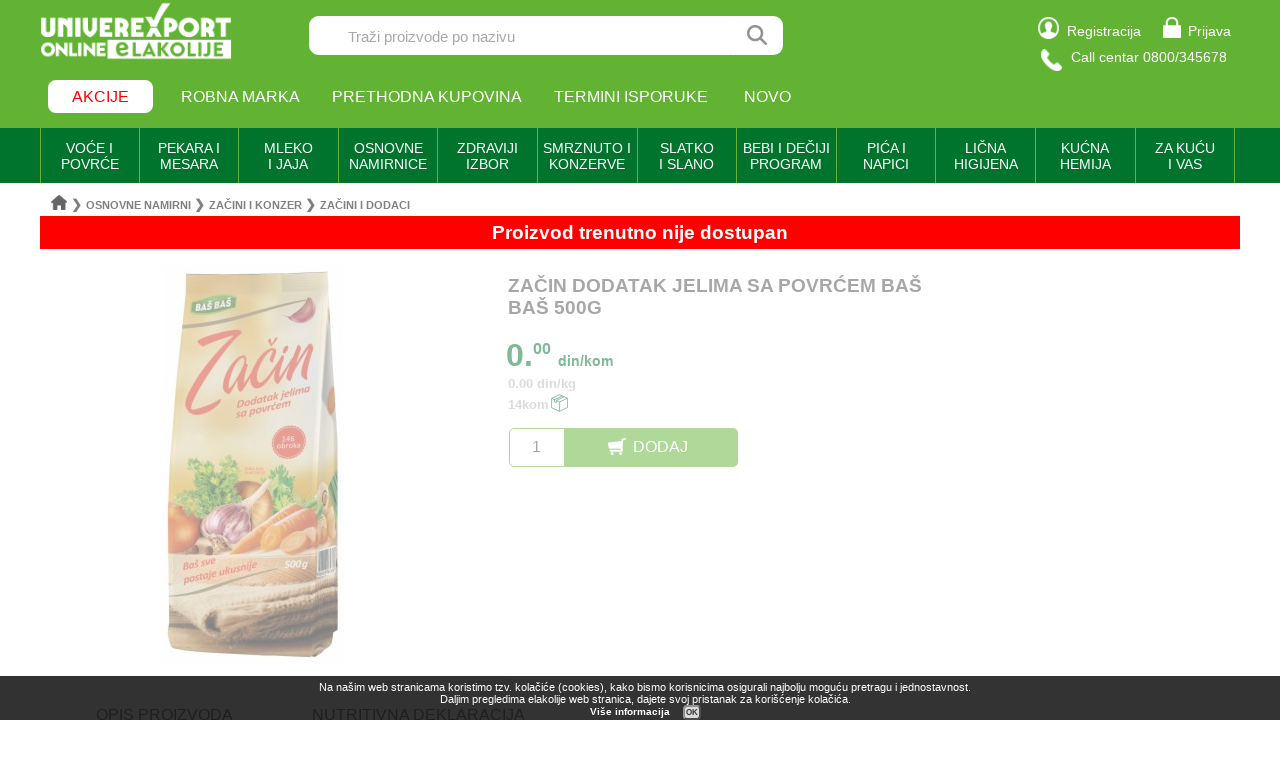

--- FILE ---
content_type: text/html; charset=UTF-8
request_url: https://elakolije.rs/0040235/proizvod/zacin-dodatak-jelima-sa-povrcem-500g-bas-bas
body_size: 31806
content:
<!DOCTYPE html>
<html>

<head>
	<title>ZAČIN DODATAK JELIMA SA POVRĆEM BAŠ BAŠ 500G</title>
	<link rel="icon" href="https://elakolije.rs/favicon.ico" type="image/x-icon">
	<meta name="description" content="ZAČIN DODATAK JELIMA SA POVRĆEM BAŠ BAŠ 500G. Zelite da kupite? Posetite nasu online prodavnicu i narucite sada!">
	<meta name="keywords" content="Osnovne namirnice;Začini i konzervansi;Začini i dodaci jelima; ZAČIN DODATAK JELIMA SA POVRĆEM BAŠ BAŠ 500G ">
	<meta name="rootURL" content="https://elakolije.rs/">
	<link rel="canonical" href="https://elakolije.rs/0040235/proizvod/zacin-dodatak-jelima-sa-povrcem-bas-bas-500g">
	<meta name="viewport" content="width=device-width, initial-scale=1.0">
	<meta http-equiv="Content-Type" content="text/html; charset=utf-8">
	<meta charset="utf-8">
	<!-- Google Tag Manager -->
	<script>
		(function(w, d, s, l, i) {
			w[l] = w[l] || [];
			w[l].push({
				'gtm.start': new Date().getTime(),
				event: 'gtm.js'
			});
			var f = d.getElementsByTagName(s)[0],
				j = d.createElement(s),
				dl = l != 'dataLayer' ? '&l=' + l : '';
			j.async = true;
			j.src = 'https://www.googletagmanager.com/gtm.js?id=' + i + dl;
			f.parentNode.insertBefore(j, f);
		})(window, document, 'script', 'dataLayer', 'GTM-WBDK2WS');
	</script>
	<!-- End Google Tag Manager -->
	<!-- Google Tag Manager -->
	<script>
		(function(w, d, s, l, i) {
			w[l] = w[l] || [];
			w[l].push({
				'gtm.start': new Date().getTime(),
				event: 'gtm.js'
			});
			var f = d.getElementsByTagName(s)[0],
				j = d.createElement(s),
				dl = l != 'dataLayer' ? '&l=' + l : '';
			j.async = true;
			j.src =
				'https://www.googletagmanager.com/gtm.js?id=' + i + dl;
			f.parentNode.insertBefore(j, f);
		})(window, document, 'script', 'dataLayer', 'GTM-WPSXDBD');
	</script>
	<!-- End Google Tag Manager -->
	<!-- Google tag (gtag.js) -->
	<script async src="https://www.googletagmanager.com/gtag/js?id=G-M5SE7J5RK6"></script>
	<script>
		window.dataLayer = window.dataLayer || [];

		function gtag() {
			dataLayer.push(arguments);
		}
		gtag('js', new Date());

		gtag('config', 'G-M5SE7J5RK6', {
			'debug_mode': true
		});
	</script>
	<!-- podaci o isporuci -->
		<!-- END podaci o isporuci -->
	<!-- podaci o proizvodu -->
		<!-- END podaci o proizvodu -->
	<link rel="stylesheet" type="text/css" href="https://elakolije.rs/css/jquery.bxslider.min.css">
	<link rel="stylesheet" type="text/css" href="https://elakolije.rs/css/css.css">
	<link rel="stylesheet" type="text/css" href="https://elakolije.rs/css/top.css?v=250801">
	<link rel="stylesheet" type="text/css" href="https://elakolije.rs/css/jquery-ui.min.css">
	<script src="https://elakolije.rs/js/jquery.js"></script>
	<script src="https://elakolije.rs/js/jquery.bxslider.min.js"></script>
	<script src="https://elakolije.rs/js/script.js?v=20250923"></script>
	<script src="https://elakolije.rs/js/annex.js"></script>
	<script src="https://elakolije.rs/js/jquery-ui.min.js"></script>
	<!-- Facebook Pixel Code -->
	<script>
		! function(f, b, e, v, n, t, s) {
			if (f.fbq) return;
			n = f.fbq = function() {
				n.callMethod ?
					n.callMethod.apply(n, arguments) : n.queue.push(arguments)
			};
			if (!f._fbq) f._fbq = n;
			n.push = n;
			n.loaded = !0;
			n.version = '2.0';
			n.queue = [];
			t = b.createElement(e);
			t.async = !0;
			t.src = v;
			s = b.getElementsByTagName(e)[0];
			s.parentNode.insertBefore(t, s)
		}(window, document, 'script',
			'https://connect.facebook.net/en_US/fbevents.js');
		fbq('init', '1051213449253001');
		fbq('track', 'PageView');
			</script>
	<noscript>
		<img height="1" width="1" src="https://www.facebook.com/tr?id=1051213449253001&ev=PageView&noscript=1" />
	</noscript>
	<!-- End Facebook Pixel Code -->
</head>

<body>
	<!-- Google Tag Manager (noscript) -->
	<noscript>
		<iframe src=https://www.googletagmanager.com/ns.html?id=GTM-WBDK2WS height="0" width="0" style="display:none;visibility:hidden"></iframe>
	</noscript>
	<!-- End Google Tag Manager (noscript) -->
	<!-- Google Tag Manager (noscript) -->
	<noscript><iframe src="https://www.googletagmanager.com/ns.html?id=GTM-WPSXDBD" height="0" width="0" style="display:none;visibility:hidden"></iframe></noscript>
	<!-- End Google Tag Manager (noscript) -->
	<div class="zaglavlje_cela_sirina" id="top">
		<!-- Mobilna verzija -->
		<div class="zaglavlje_mob_okvir">
			<div id="zaglavlje_mob">
				<div id="zaglavlje_mob_prvi_red">
					<div id="zaglavlje_mob_meni"><img src="https://elakolije.rs/img/core/mob_meni.jpg"></div>
											<div id="zaglavlje_mob_korpa"><a href="https://elakolije.rs/korisnik/prijava/prijava-korisnika"><img style="margin: 0.5em 0.2em 0 " src="https://elakolije.rs/img/core/logovanje.png"></a></div>
										<div id="zaglavlje_mob_logo"><a href="https://elakolije.rs/"><img src="https://elakolije.rs/img/core/logo.png"></a></div>
				</div>

				<div id="zaglavlje_mob_drugi_red">
					<input id="zaglavlje_mob_unos" type="text" placeholder="Traži proizvode po nazivu"><span id="zaglavlje_mob_lupica"></span>
				</div>
			</div>

			<ul id="meni_mob">
									<li><a href="https://elakolije.rs/korisnik/prijava/prijava-korisnika">PRIJAVA</a></li>
					<li><a href="https://elakolije.rs/korisnik/registracija/registracija-korisnika">REGISTRACIJA</a></li>
								<li><a href="https://elakolije.rs/bas-bas-proizvodi/">ROBNA MARKA</a></li>
				<li><a href="https://elakolije.rs/svi/termini/termini-isporuke">TERMINI ISPORUKE</a></li>
				<li><a href="https://elakolije.rs/novo-u-ponudi/">NOVO</a></li>
				<!-- <li><a href="https://elakolije.rs/sve/novo/novo">KONTAKT</a></li> -->
				<!--<li>KAKO KUPOVATI</li>-->
			</ul>

			<div id="pocetna_meni">
				<div id="pocetna_kategorije"><span>KATEGORIJE</span></div>
				<div id="pocetna_akcije"><span>AKCIJE</span></div>
				<a href="https://elakolije.rs/bas-bas-proizvodi/">
					<div>ROBNA MARKA</div>
				</a>
			</div>

			<ul id="pocetna_meni_kat">
				<li><span class='pocetna_meni_kliktav_ceo' ime='VOĆE I POVRĆE (31)' link='#'>VOĆE I POVRĆE (31) </span></li><ul>    <li><span class='pocetna_meni_kliktav_deo' ime='SVEŽE VOĆE (9)' link='https://elakolije.rs/10001/polica/sveze-voce'>SVEŽE VOĆE (9) </span> <span><a class='pocetna_meni_kliktav_ostatak' href='https://elakolije.rs/10001/polica/sveze-voce'>></a></span></li><ul>        <li><a class='pocetna_meni_kliktav_ceo pocetna_meni_stop' href='https://elakolije.rs/1000110/polica/tradicionalno-voce'>TRADICIONALNO VOĆE (2)</a></li>        <li><a class='pocetna_meni_kliktav_ceo pocetna_meni_stop' href='https://elakolije.rs/1000120/polica/juzno-voce'>JUŽNO VOĆE (5)</a></li>        <li><a class='pocetna_meni_kliktav_ceo pocetna_meni_stop' href='https://elakolije.rs/1000130/polica/citrusi-'>CITRUSI  (2)</a></li></ul>     <li><span class='pocetna_meni_kliktav_deo' ime='SVEŽE POVRĆE (21)' link='https://elakolije.rs/10002/polica/sveze-povrce'>SVEŽE POVRĆE (21) </span> <span><a class='pocetna_meni_kliktav_ostatak' href='https://elakolije.rs/10002/polica/sveze-povrce'>></a></span></li><ul>        <li><a class='pocetna_meni_kliktav_ceo pocetna_meni_stop' href='https://elakolije.rs/1000210/polica/sveze-povrce'>SVEŽE POVRĆE (19)</a></li>        <li><a class='pocetna_meni_kliktav_ceo pocetna_meni_stop' href='https://elakolije.rs/1000240/polica/kiselo-povrce'>KISELO POVRĆE (2)</a></li></ul>     <li><span class='pocetna_meni_kliktav_deo' ime='SUVO I KANDIRANO VOĆE (1)' link='https://elakolije.rs/10004/polica/suvo-i-kandirano-voce'>SUVO I KANDIRANO VOĆE (1) </span> <span><a class='pocetna_meni_kliktav_ostatak' href='https://elakolije.rs/10004/polica/suvo-i-kandirano-voce'>></a></span></li><ul>        <li><a class='pocetna_meni_kliktav_ceo pocetna_meni_stop' href='https://elakolije.rs/1000410/polica/suvo-grozdje'>SUVO GROŽĐE (1)</a></li></ul></ul><li><span class='pocetna_meni_kliktav_ceo' ime='PEKARA I MESARA (142)' link='#'>PEKARA I MESARA (142) </span></li><ul>    <li><span class='pocetna_meni_kliktav_deo' ime='HLEB I PEKARSKI PROIZVODI (24)' link='https://elakolije.rs/20001/polica/hleb-i-pekarski-proizvodi'>HLEB I PEKARSKI PROIZVODI (24) </span> <span><a class='pocetna_meni_kliktav_ostatak' href='https://elakolije.rs/20001/polica/hleb-i-pekarski-proizvodi'>></a></span></li><ul>        <li><a class='pocetna_meni_kliktav_ceo pocetna_meni_stop' href='https://elakolije.rs/2000110/polica/hleb'>HLEB (8)</a></li>        <li><a class='pocetna_meni_kliktav_ceo pocetna_meni_stop' href='https://elakolije.rs/2000125/polica/tost--dvopek--grisine'>TOST  DVOPEK  GRISINE (11)</a></li>        <li><a class='pocetna_meni_kliktav_ceo pocetna_meni_stop' href='https://elakolije.rs/2000140/polica/razne-vrste-peciva-'>RAZNE VRSTE PECIVA  (5)</a></li></ul>     <li><span class='pocetna_meni_kliktav_deo' ime='TORTE I KOLAČI (6)' link='https://elakolije.rs/20002/polica/torte-i-kolaci'>TORTE I KOLAČI (6) </span> <span><a class='pocetna_meni_kliktav_ostatak' href='https://elakolije.rs/20002/polica/torte-i-kolaci'>></a></span></li><ul>        <li><a class='pocetna_meni_kliktav_ceo pocetna_meni_stop' href='https://elakolije.rs/2000220/polica/kolaci-pakovani-i-komadni-'>KOLAČI PAKOVANI I KOMADNI  (6)</a></li></ul>     <li><span class='pocetna_meni_kliktav_deo' ime='SVEŽE MESO (12)' link='https://elakolije.rs/20003/polica/sveze-meso'>SVEŽE MESO (12) </span> <span><a class='pocetna_meni_kliktav_ostatak' href='https://elakolije.rs/20003/polica/sveze-meso'>></a></span></li><ul>        <li><a class='pocetna_meni_kliktav_ceo pocetna_meni_stop' href='https://elakolije.rs/2000310/polica/sveze-meso'>SVEŽE MESO (12)</a></li></ul>     <li><span class='pocetna_meni_kliktav_deo' ime='MESNE PRERAĐEVINE (100)' link='https://elakolije.rs/20004/polica/mesne-preradjevine'>MESNE PRERAĐEVINE (100) </span> <span><a class='pocetna_meni_kliktav_ostatak' href='https://elakolije.rs/20004/polica/mesne-preradjevine'>></a></span></li><ul>        <li><a class='pocetna_meni_kliktav_ceo pocetna_meni_stop' href='https://elakolije.rs/2000410/polica/dimljeno-i-suhomesnato'>DIMLJENO I SUHOMESNATO (30)</a></li>        <li><a class='pocetna_meni_kliktav_ceo pocetna_meni_stop' href='https://elakolije.rs/2000420/polica/virsle-i-kobasice'>VIRŠLE I KOBASICE (6)</a></li>        <li><a class='pocetna_meni_kliktav_ceo pocetna_meni_stop' href='https://elakolije.rs/2000425/polica/salame'>SALAME (42)</a></li>        <li><a class='pocetna_meni_kliktav_ceo pocetna_meni_stop' href='https://elakolije.rs/2000435/polica/slanina-cvarci--mast'>SLANINA ČVARCI  MAST (3)</a></li>        <li><a class='pocetna_meni_kliktav_ceo pocetna_meni_stop' href='https://elakolije.rs/2000440/polica/vakuum-i-slajs-proizvodi'>VAKUUM I SLAJS PROIZVODI (19)</a></li></ul></ul><li><span class='pocetna_meni_kliktav_ceo' ime='MLEČNI PROIZVODI I JAJA (200)' link='#'>MLEČNI PROIZVODI I JAJA (200) </span></li><ul>    <li><span class='pocetna_meni_kliktav_deo' ime='MLEKO (28)' link='https://elakolije.rs/30001/polica/mleko'>MLEKO (28) </span> <span><a class='pocetna_meni_kliktav_ostatak' href='https://elakolije.rs/30001/polica/mleko'>></a></span></li><ul>        <li><a class='pocetna_meni_kliktav_ceo pocetna_meni_stop' href='https://elakolije.rs/3000110/polica/mleko-kravlje-sveze'>MLEKO KRAVLJE SVEŽE (3)</a></li>        <li><a class='pocetna_meni_kliktav_ceo pocetna_meni_stop' href='https://elakolije.rs/3000120/polica/mleko-kravlje-dugotrajno'>MLEKO KRAVLJE DUGOTRAJNO (17)</a></li>        <li><a class='pocetna_meni_kliktav_ceo pocetna_meni_stop' href='https://elakolije.rs/3000135/polica/mleko-cokoladno'>MLEKO ČOKOLADNO (2)</a></li>        <li><a class='pocetna_meni_kliktav_ceo pocetna_meni_stop' href='https://elakolije.rs/3000190/polica/ostali-napici-od-mleka'>OSTALI NAPICI OD MLEKA (6)</a></li></ul>     <li><span class='pocetna_meni_kliktav_deo' ime='JOGURT I KISELO MLEKO (32)' link='https://elakolije.rs/30002/polica/jogurt-i-kiselo-mleko'>JOGURT I KISELO MLEKO (32) </span> <span><a class='pocetna_meni_kliktav_ostatak' href='https://elakolije.rs/30002/polica/jogurt-i-kiselo-mleko'>></a></span></li><ul>        <li><a class='pocetna_meni_kliktav_ceo pocetna_meni_stop' href='https://elakolije.rs/3000210/polica/jogurt-'>JOGURT  (13)</a></li>        <li><a class='pocetna_meni_kliktav_ceo pocetna_meni_stop' href='https://elakolije.rs/3000220/polica/jogurt-vocni'>JOGURT VOĆNI (10)</a></li>        <li><a class='pocetna_meni_kliktav_ceo pocetna_meni_stop' href='https://elakolije.rs/3000225/polica/kefir'>KEFIR (1)</a></li>        <li><a class='pocetna_meni_kliktav_ceo pocetna_meni_stop' href='https://elakolije.rs/3000230/polica/kiselo-mleko-'>KISELO MLEKO  (8)</a></li></ul>     <li><span class='pocetna_meni_kliktav_deo' ime='MLEČNI DESERTI (14)' link='https://elakolije.rs/30003/polica/mlecni-deserti'>MLEČNI DESERTI (14) </span> <span><a class='pocetna_meni_kliktav_ostatak' href='https://elakolije.rs/30003/polica/mlecni-deserti'>></a></span></li><ul>        <li><a class='pocetna_meni_kliktav_ceo pocetna_meni_stop' href='https://elakolije.rs/3000310/polica/puding-i-sutlijas'>PUDING I SUTLIJAŠ (14)</a></li></ul>     <li><span class='pocetna_meni_kliktav_deo' ime='PAVLAKA (18)' link='https://elakolije.rs/30004/polica/pavlaka'>PAVLAKA (18) </span> <span><a class='pocetna_meni_kliktav_ostatak' href='https://elakolije.rs/30004/polica/pavlaka'>></a></span></li><ul>        <li><a class='pocetna_meni_kliktav_ceo pocetna_meni_stop' href='https://elakolije.rs/3000410/polica/kisela-pavlaka'>KISELA PAVLAKA (4)</a></li>        <li><a class='pocetna_meni_kliktav_ceo pocetna_meni_stop' href='https://elakolije.rs/3000430/polica/slatka-pavlaka-i-pavlaka-za-kuvanje-'>SLATKA PAVLAKA I PAVLAKA ZA KUVANJE  (14)</a></li></ul>     <li><span class='pocetna_meni_kliktav_deo' ime='SIR,KAJMAK I MEŠOVITI PROIZVODI (51)' link='https://elakolije.rs/30005/polica/sir,kajmak-i-mesoviti-proizvodi'>SIR,KAJMAK I MEŠOVITI PROIZVODI (51) </span> <span><a class='pocetna_meni_kliktav_ostatak' href='https://elakolije.rs/30005/polica/sir,kajmak-i-mesoviti-proizvodi'>></a></span></li><ul>        <li><a class='pocetna_meni_kliktav_ceo pocetna_meni_stop' href='https://elakolije.rs/3000510/polica/beli-i-mladi-sir'>BELI I MLADI SIR (8)</a></li>        <li><a class='pocetna_meni_kliktav_ceo pocetna_meni_stop' href='https://elakolije.rs/3000515/polica/polutvrdi-sir'>POLUTVRDI SIR (21)</a></li>        <li><a class='pocetna_meni_kliktav_ceo pocetna_meni_stop' href='https://elakolije.rs/3000520/polica/tvrdi-sir'>TVRDI SIR (5)</a></li>        <li><a class='pocetna_meni_kliktav_ceo pocetna_meni_stop' href='https://elakolije.rs/3000525/polica/topljeni-sir'>TOPLJENI SIR (9)</a></li>        <li><a class='pocetna_meni_kliktav_ceo pocetna_meni_stop' href='https://elakolije.rs/3000530/polica/mesoviti-proizvodi'>MEŠOVITI PROIZVODI (1)</a></li>        <li><a class='pocetna_meni_kliktav_ceo pocetna_meni_stop' href='https://elakolije.rs/3000535/polica/sirni-namazi'>SIRNI NAMAZI (4)</a></li>        <li><a class='pocetna_meni_kliktav_ceo pocetna_meni_stop' href='https://elakolije.rs/3000590/polica/ostale-vrste-sira'>OSTALE VRSTE SIRA (3)</a></li></ul>     <li><span class='pocetna_meni_kliktav_deo' ime='GOTOVO TESTO I KVASAC (13)' link='https://elakolije.rs/30007/polica/gotovo-testo-i-kvasac'>GOTOVO TESTO I KVASAC (13) </span> <span><a class='pocetna_meni_kliktav_ostatak' href='https://elakolije.rs/30007/polica/gotovo-testo-i-kvasac'>></a></span></li><ul>        <li><a class='pocetna_meni_kliktav_ceo pocetna_meni_stop' href='https://elakolije.rs/3000710/polica/sveze-kore'>SVEZE KORE (3)</a></li>        <li><a class='pocetna_meni_kliktav_ceo pocetna_meni_stop' href='https://elakolije.rs/3000715/polica/podloge-za-picu-i-tortilje-'>PODLOGE ZA PICU I TORTILJE  (7)</a></li>        <li><a class='pocetna_meni_kliktav_ceo pocetna_meni_stop' href='https://elakolije.rs/3000720/polica/sveza-testenina-'>SVEŽA TESTENINA  (1)</a></li>        <li><a class='pocetna_meni_kliktav_ceo pocetna_meni_stop' href='https://elakolije.rs/3000725/polica/svez-kvasac-'>SVEŽ KVASAC  (2)</a></li></ul>     <li><span class='pocetna_meni_kliktav_deo' ime='MAJONEZ SENF I REN (35)' link='https://elakolije.rs/30008/polica/majonez-senf-i-ren'>MAJONEZ SENF I REN (35) </span> <span><a class='pocetna_meni_kliktav_ostatak' href='https://elakolije.rs/30008/polica/majonez-senf-i-ren'>></a></span></li><ul>        <li><a class='pocetna_meni_kliktav_ceo pocetna_meni_stop' href='https://elakolije.rs/3000810/polica/majonez-'>MAJONEZ  (30)</a></li>        <li><a class='pocetna_meni_kliktav_ceo pocetna_meni_stop' href='https://elakolije.rs/3000820/polica/senf-'>SENF  (5)</a></li></ul>     <li><span class='pocetna_meni_kliktav_deo' ime='MARGARIN I MASLAC (9)' link='https://elakolije.rs/30009/polica/margarin-i-maslac'>MARGARIN I MASLAC (9) </span> <span><a class='pocetna_meni_kliktav_ostatak' href='https://elakolije.rs/30009/polica/margarin-i-maslac'>></a></span></li><ul>        <li><a class='pocetna_meni_kliktav_ceo pocetna_meni_stop' href='https://elakolije.rs/3000910/polica/margarin'>MARGARIN (4)</a></li>        <li><a class='pocetna_meni_kliktav_ceo pocetna_meni_stop' href='https://elakolije.rs/3000920/polica/maslac-'>MASLAC  (5)</a></li></ul></ul><li><span class='pocetna_meni_kliktav_ceo' ime='OSNOVNE NAMIRNICE (351)' link='#'>OSNOVNE NAMIRNICE (351) </span></li><ul>    <li><span class='pocetna_meni_kliktav_deo' ime='ULJE (15)' link='https://elakolije.rs/40001/polica/ulje'>ULJE (15) </span> <span><a class='pocetna_meni_kliktav_ostatak' href='https://elakolije.rs/40001/polica/ulje'>></a></span></li><ul>        <li><a class='pocetna_meni_kliktav_ceo pocetna_meni_stop' href='https://elakolije.rs/4000110/polica/suncokretovo-ulje'>SUNCOKRETOVO ULJE (3)</a></li>        <li><a class='pocetna_meni_kliktav_ceo pocetna_meni_stop' href='https://elakolije.rs/4000115/polica/maslinovo-ulje'>MASLINOVO ULJE (7)</a></li>        <li><a class='pocetna_meni_kliktav_ceo pocetna_meni_stop' href='https://elakolije.rs/4000120/polica/biljna-ulja-ostala'>BILJNA ULJA OSTALA (5)</a></li></ul>     <li><span class='pocetna_meni_kliktav_deo' ime='SIRĆE I PROIZVODI OD SIRĆETA (6)' link='https://elakolije.rs/40002/polica/sirce-i-proizvodi-od-sirceta'>SIRĆE I PROIZVODI OD SIRĆETA (6) </span> <span><a class='pocetna_meni_kliktav_ostatak' href='https://elakolije.rs/40002/polica/sirce-i-proizvodi-od-sirceta'>></a></span></li><ul>        <li><a class='pocetna_meni_kliktav_ceo pocetna_meni_stop' href='https://elakolije.rs/4000210/polica/alkoholno-sirce'>ALKOHOLNO SIRĆE (3)</a></li>        <li><a class='pocetna_meni_kliktav_ceo pocetna_meni_stop' href='https://elakolije.rs/4000215/polica/vocno-sirce'>VOĆNO SIRĆE (2)</a></li>        <li><a class='pocetna_meni_kliktav_ceo pocetna_meni_stop' href='https://elakolije.rs/4000220/polica/esencija-siriste-i-limeta'>ESENCIJA SIRIŠTE I LIMETA (1)</a></li></ul>     <li><span class='pocetna_meni_kliktav_deo' ime='BRAŠNO I GRIZ (18)' link='https://elakolije.rs/40003/polica/brasno-i-griz'>BRAŠNO I GRIZ (18) </span> <span><a class='pocetna_meni_kliktav_ostatak' href='https://elakolije.rs/40003/polica/brasno-i-griz'>></a></span></li><ul>        <li><a class='pocetna_meni_kliktav_ceo pocetna_meni_stop' href='https://elakolije.rs/4000310/polica/brasno-psenicno'>BRAŠNO PŠENIČNO (8)</a></li>        <li><a class='pocetna_meni_kliktav_ceo pocetna_meni_stop' href='https://elakolije.rs/4000320/polica/brasno-kukuruzno'>BRAŠNO KUKURUZNO (2)</a></li>        <li><a class='pocetna_meni_kliktav_ceo pocetna_meni_stop' href='https://elakolije.rs/4000325/polica/integralno-heljdino-i-crno-brasno'>INTEGRALNO HELJDINO I CRNO BRAŠNO (7)</a></li>        <li><a class='pocetna_meni_kliktav_ceo pocetna_meni_stop' href='https://elakolije.rs/4000390/polica/ostalo-brasno-i-griz'>OSTALO BRAŠNO I GRIZ (1)</a></li></ul>     <li><span class='pocetna_meni_kliktav_deo' ime='PALENTA I PREZLA (12)' link='https://elakolije.rs/40004/polica/palenta-i-prezla'>PALENTA I PREZLA (12) </span> <span><a class='pocetna_meni_kliktav_ostatak' href='https://elakolije.rs/40004/polica/palenta-i-prezla'>></a></span></li><ul>        <li><a class='pocetna_meni_kliktav_ceo pocetna_meni_stop' href='https://elakolije.rs/4000410/polica/kukuruzna-palenta-'>KUKURUZNA PALENTA  (10)</a></li>        <li><a class='pocetna_meni_kliktav_ceo pocetna_meni_stop' href='https://elakolije.rs/4000415/polica/integralna-palenta'>INTEGRALNA PALENTA (2)</a></li></ul>     <li><span class='pocetna_meni_kliktav_deo' ime='ŠEĆER I SO (7)' link='https://elakolije.rs/40005/polica/secer-i-so'>ŠEĆER I SO (7) </span> <span><a class='pocetna_meni_kliktav_ostatak' href='https://elakolije.rs/40005/polica/secer-i-so'>></a></span></li><ul>        <li><a class='pocetna_meni_kliktav_ceo pocetna_meni_stop' href='https://elakolije.rs/4000510/polica/secer'>ŠEĆER (3)</a></li>        <li><a class='pocetna_meni_kliktav_ceo pocetna_meni_stop' href='https://elakolije.rs/4000520/polica/so'>SO (4)</a></li></ul>     <li><span class='pocetna_meni_kliktav_deo' ime='PIRINAČ I ŽITARICE (18)' link='https://elakolije.rs/40006/polica/pirinac-i-zitarice'>PIRINAČ I ŽITARICE (18) </span> <span><a class='pocetna_meni_kliktav_ostatak' href='https://elakolije.rs/40006/polica/pirinac-i-zitarice'>></a></span></li><ul>        <li><a class='pocetna_meni_kliktav_ceo pocetna_meni_stop' href='https://elakolije.rs/4000610/polica/pirinac'>PIRINAČ (17)</a></li>        <li><a class='pocetna_meni_kliktav_ceo pocetna_meni_stop' href='https://elakolije.rs/4000615/polica/zitarice'>ŽITARICE (1)</a></li></ul>     <li><span class='pocetna_meni_kliktav_deo' ime='TESTENINA I PASTE (43)' link='https://elakolije.rs/40007/polica/testenina-i-paste'>TESTENINA I PASTE (43) </span> <span><a class='pocetna_meni_kliktav_ostatak' href='https://elakolije.rs/40007/polica/testenina-i-paste'>></a></span></li><ul>        <li><a class='pocetna_meni_kliktav_ceo pocetna_meni_stop' href='https://elakolije.rs/4000710/polica/testenina'>TESTENINA (38)</a></li>        <li><a class='pocetna_meni_kliktav_ceo pocetna_meni_stop' href='https://elakolije.rs/4000725/polica/instant-paste-i-nudle-'>INSTANT PASTE I NUDLE  (5)</a></li></ul>     <li><span class='pocetna_meni_kliktav_deo' ime='SOSEVI I PRELIVI (12)' link='https://elakolije.rs/40008/polica/sosevi-i-prelivi'>SOSEVI I PRELIVI (12) </span> <span><a class='pocetna_meni_kliktav_ostatak' href='https://elakolije.rs/40008/polica/sosevi-i-prelivi'>></a></span></li><ul>        <li><a class='pocetna_meni_kliktav_ceo pocetna_meni_stop' href='https://elakolije.rs/4000810/polica/sosevi'>SOSEVI (11)</a></li>        <li><a class='pocetna_meni_kliktav_ceo pocetna_meni_stop' href='https://elakolije.rs/4000820/polica/prelivi'>PRELIVI (1)</a></li></ul>     <li><span class='pocetna_meni_kliktav_deo' ime='SUPE I ČORBE (39)' link='https://elakolije.rs/40009/polica/supe-i-corbe'>SUPE I ČORBE (39) </span> <span><a class='pocetna_meni_kliktav_ostatak' href='https://elakolije.rs/40009/polica/supe-i-corbe'>></a></span></li><ul>        <li><a class='pocetna_meni_kliktav_ceo pocetna_meni_stop' href='https://elakolije.rs/4000910/polica/bistre-supe'>BISTRE SUPE (21)</a></li>        <li><a class='pocetna_meni_kliktav_ceo pocetna_meni_stop' href='https://elakolije.rs/4000915/polica/krem-supe'>KREM SUPE (6)</a></li>        <li><a class='pocetna_meni_kliktav_ceo pocetna_meni_stop' href='https://elakolije.rs/4000920/polica/paradajz-supe'>PARADAJZ SUPE (2)</a></li>        <li><a class='pocetna_meni_kliktav_ceo pocetna_meni_stop' href='https://elakolije.rs/4000925/polica/supe-za-decu'>SUPE ZA DECU (1)</a></li>        <li><a class='pocetna_meni_kliktav_ceo pocetna_meni_stop' href='https://elakolije.rs/4000930/polica/posne-supe'>POSNE SUPE (3)</a></li>        <li><a class='pocetna_meni_kliktav_ceo pocetna_meni_stop' href='https://elakolije.rs/4000940/polica/instant-supe-i-knedle'>INSTANT SUPE I KNEDLE (1)</a></li>        <li><a class='pocetna_meni_kliktav_ceo pocetna_meni_stop' href='https://elakolije.rs/4000945/polica/supe-u-kocki'>SUPE U KOCKI (5)</a></li></ul>     <li><span class='pocetna_meni_kliktav_deo' ime='ZAČINI I KONZERVANSI (75)' link='https://elakolije.rs/40010/polica/zacini-i-konzervansi'>ZAČINI I KONZERVANSI (75) </span> <span><a class='pocetna_meni_kliktav_ostatak' href='https://elakolije.rs/40010/polica/zacini-i-konzervansi'>></a></span></li><ul>        <li><a class='pocetna_meni_kliktav_ceo pocetna_meni_stop' href='https://elakolije.rs/4001010/polica/biber'>BIBER (5)</a></li>        <li><a class='pocetna_meni_kliktav_ceo pocetna_meni_stop' href='https://elakolije.rs/4001015/polica/mlevena-i-tucana-paprika'>MLEVENA I TUCANA PAPRIKA (8)</a></li>        <li><a class='pocetna_meni_kliktav_ceo pocetna_meni_stop' href='https://elakolije.rs/4001020/polica/zacini-i-dodaci-jelima'>ZAČINI I DODACI JELIMA (31)</a></li>        <li><a class='pocetna_meni_kliktav_ceo pocetna_meni_stop' href='https://elakolije.rs/4001025/polica/tradicionalni-zacini'>TRADICIONALNI ZAČINI (22)</a></li>        <li><a class='pocetna_meni_kliktav_ceo pocetna_meni_stop' href='https://elakolije.rs/4001035/polica/soda-bikarbona-i-konzervansi-'>SODA BIKARBONA I KONZERVANSI  (5)</a></li>        <li><a class='pocetna_meni_kliktav_ceo pocetna_meni_stop' href='https://elakolije.rs/4001040/polica/limuntus-i-vinobran'>LIMUNTUS I VINOBRAN (3)</a></li>        <li><a class='pocetna_meni_kliktav_ceo pocetna_meni_stop' href='https://elakolije.rs/4001090/polica/ostali-zacini'>OSTALI ZAČINI (1)</a></li></ul>     <li><span class='pocetna_meni_kliktav_deo' ime='PARADAJZ PROGRAM (35)' link='https://elakolije.rs/40011/polica/paradajz-program'>PARADAJZ PROGRAM (35) </span> <span><a class='pocetna_meni_kliktav_ostatak' href='https://elakolije.rs/40011/polica/paradajz-program'>></a></span></li><ul>        <li><a class='pocetna_meni_kliktav_ceo pocetna_meni_stop' href='https://elakolije.rs/4001110/polica/kecap'>KEČAP (15)</a></li>        <li><a class='pocetna_meni_kliktav_ceo pocetna_meni_stop' href='https://elakolije.rs/4001120/polica/paradajz-sok-'>PARADAJZ SOK  (1)</a></li>        <li><a class='pocetna_meni_kliktav_ceo pocetna_meni_stop' href='https://elakolije.rs/4001125/polica/pasirani-paradajz-i-pelat'>PASIRANI PARADAJZ I PELAT (19)</a></li></ul>     <li><span class='pocetna_meni_kliktav_deo' ime='PRIPREMA KOLAČA (71)' link='https://elakolije.rs/40012/polica/priprema-kolaca'>PRIPREMA KOLAČA (71) </span> <span><a class='pocetna_meni_kliktav_ostatak' href='https://elakolije.rs/40012/polica/priprema-kolaca'>></a></span></li><ul>        <li><a class='pocetna_meni_kliktav_ceo pocetna_meni_stop' href='https://elakolije.rs/4001210/polica/ukrasi-arome-i-boje'>UKRASI AROME I BOJE (7)</a></li>        <li><a class='pocetna_meni_kliktav_ceo pocetna_meni_stop' href='https://elakolije.rs/4001215/polica/gotove-smese'>GOTOVE SMESE (2)</a></li>        <li><a class='pocetna_meni_kliktav_ceo pocetna_meni_stop' href='https://elakolije.rs/4001220/polica/mleko-u-prahu'>MLEKO U PRAHU (1)</a></li>        <li><a class='pocetna_meni_kliktav_ceo pocetna_meni_stop' href='https://elakolije.rs/4001225/polica/slag-i-drugi-dodaci-za-pripremu-kolaca'>ŠLAG I DRUGI DODACI ZA PRIPREMU KOLAČA (38)</a></li>        <li><a class='pocetna_meni_kliktav_ceo pocetna_meni_stop' href='https://elakolije.rs/4001230/polica/puding'>PUDING (18)</a></li>        <li><a class='pocetna_meni_kliktav_ceo pocetna_meni_stop' href='https://elakolije.rs/4001240/polica/kore-za-torte-i-kolace'>KORE ZA TORTE I KOLAČE (4)</a></li>        <li><a class='pocetna_meni_kliktav_ceo pocetna_meni_stop' href='https://elakolije.rs/4001245/polica/oblatne--korneti--i-korpice'>OBLATNE  KORNETI  I KORPICE (1)</a></li></ul></ul><li><span class='pocetna_meni_kliktav_ceo' ime='ZDRAVIJI IZBOR (133)' link='#'>ZDRAVIJI IZBOR (133) </span></li><ul>    <li><span class='pocetna_meni_kliktav_deo' ime='NAPICI (10)' link='https://elakolije.rs/50002/polica/napici'>NAPICI (10) </span> <span><a class='pocetna_meni_kliktav_ostatak' href='https://elakolije.rs/50002/polica/napici'>></a></span></li><ul>        <li><a class='pocetna_meni_kliktav_ceo pocetna_meni_stop' href='https://elakolije.rs/5000215/polica/biljni-napici'>BILJNI NAPICI (10)</a></li></ul>     <li><span class='pocetna_meni_kliktav_deo' ime='ORGANSKI PROGRAM (6)' link='https://elakolije.rs/50004/polica/organski-program'>ORGANSKI PROGRAM (6) </span> <span><a class='pocetna_meni_kliktav_ostatak' href='https://elakolije.rs/50004/polica/organski-program'>></a></span></li><ul>        <li><a class='pocetna_meni_kliktav_ceo pocetna_meni_stop' href='https://elakolije.rs/5000410/polica/organsko-ulje'>ORGANSKO ULJE (2)</a></li>        <li><a class='pocetna_meni_kliktav_ceo pocetna_meni_stop' href='https://elakolije.rs/5000415/polica/organsko-sirce'>ORGANSKO SIRĆE (1)</a></li>        <li><a class='pocetna_meni_kliktav_ceo pocetna_meni_stop' href='https://elakolije.rs/5000465/polica/organske-kase-i-pahuljice'>ORGANSKE KAŠE I PAHULJICE (1)</a></li>        <li><a class='pocetna_meni_kliktav_ceo pocetna_meni_stop' href='https://elakolije.rs/5000470/polica/organske-zitarice'>ORGANSKE ŽITARICE (1)</a></li>        <li><a class='pocetna_meni_kliktav_ceo pocetna_meni_stop' href='https://elakolije.rs/5000483/polica/organski-krem-namazi-'>ORGANSKI KREM NAMAZI  (1)</a></li></ul>     <li><span class='pocetna_meni_kliktav_deo' ime='OSNOVNI PROIZVODI (8)' link='https://elakolije.rs/50006/polica/osnovni-proizvodi'>OSNOVNI PROIZVODI (8) </span> <span><a class='pocetna_meni_kliktav_ostatak' href='https://elakolije.rs/50006/polica/osnovni-proizvodi'>></a></span></li><ul>        <li><a class='pocetna_meni_kliktav_ceo pocetna_meni_stop' href='https://elakolije.rs/5000620/polica/zitarice-i-mahunarke'>ŽITARICE I MAHUNARKE (5)</a></li>        <li><a class='pocetna_meni_kliktav_ceo pocetna_meni_stop' href='https://elakolije.rs/5000625/polica/zasladjivaci-i-seceri'>ZASLAĐIVAČI I ŠEĆERI (3)</a></li></ul>     <li><span class='pocetna_meni_kliktav_deo' ime='OVSENE KAŠE I MEKINJE (33)' link='https://elakolije.rs/50007/polica/ovsene-kase-i-mekinje'>OVSENE KAŠE I MEKINJE (33) </span> <span><a class='pocetna_meni_kliktav_ostatak' href='https://elakolije.rs/50007/polica/ovsene-kase-i-mekinje'>></a></span></li><ul>        <li><a class='pocetna_meni_kliktav_ceo pocetna_meni_stop' href='https://elakolije.rs/5000720/polica/pahuljice-ovsene-kase-i-pirei'>PAHULJICE OVSENE KAŠE I PIREI (33)</a></li></ul>     <li><span class='pocetna_meni_kliktav_deo' ime='ZDRAVI NAMAZI (28)' link='https://elakolije.rs/50008/polica/zdravi-namazi'>ZDRAVI NAMAZI (28) </span> <span><a class='pocetna_meni_kliktav_ostatak' href='https://elakolije.rs/50008/polica/zdravi-namazi'>></a></span></li><ul>        <li><a class='pocetna_meni_kliktav_ceo pocetna_meni_stop' href='https://elakolije.rs/5000825/polica/vocni-i-krem-namazi-'>VOĆNI I KREM NAMAZI  (15)</a></li>        <li><a class='pocetna_meni_kliktav_ceo pocetna_meni_stop' href='https://elakolije.rs/5000830/polica/mesoviti-proizvodi'>MEŠOVITI PROIZVODI (13)</a></li></ul>     <li><span class='pocetna_meni_kliktav_deo' ime='KEKS ČOKOLADA SLATKO (48)' link='https://elakolije.rs/50009/polica/keks-cokolada-slatko'>KEKS ČOKOLADA SLATKO (48) </span> <span><a class='pocetna_meni_kliktav_ostatak' href='https://elakolije.rs/50009/polica/keks-cokolada-slatko'>></a></span></li><ul>        <li><a class='pocetna_meni_kliktav_ceo pocetna_meni_stop' href='https://elakolije.rs/5000910/polica/integralni-i-hrono-keks'>INTEGRALNI I HRONO KEKS (13)</a></li>        <li><a class='pocetna_meni_kliktav_ceo pocetna_meni_stop' href='https://elakolije.rs/5000915/polica/integralne-plocice-i-slanisi'>INTEGRALNE PLOČICE I SLANIŠI (24)</a></li>        <li><a class='pocetna_meni_kliktav_ceo pocetna_meni_stop' href='https://elakolije.rs/5000920/polica/ekspandirani-proizvodi'>EKSPANDIRANI PROIZVODI (7)</a></li>        <li><a class='pocetna_meni_kliktav_ceo pocetna_meni_stop' href='https://elakolije.rs/5000925/polica/slatkisi-bez-secera'>SLATKIŠI BEZ ŠEĆERA (4)</a></li></ul></ul><li><span class='pocetna_meni_kliktav_ceo' ime='SMRZNUTO KONZERVIRANO I ZIMNICA (228)' link='#'>SMRZNUTO KONZERVIRANO I ZIMNICA (228) </span></li><ul>    <li><span class='pocetna_meni_kliktav_deo' ime='SMRZNUTO VOĆE I POVRĆE (37)' link='https://elakolije.rs/60001/polica/smrznuto-voce-i-povrce'>SMRZNUTO VOĆE I POVRĆE (37) </span> <span><a class='pocetna_meni_kliktav_ostatak' href='https://elakolije.rs/60001/polica/smrznuto-voce-i-povrce'>></a></span></li><ul>        <li><a class='pocetna_meni_kliktav_ceo pocetna_meni_stop' href='https://elakolije.rs/6000110/polica/smrznuto-voce'>SMRZNUTO VOĆE (5)</a></li>        <li><a class='pocetna_meni_kliktav_ceo pocetna_meni_stop' href='https://elakolije.rs/6000115/polica/smrznuto-povrce'>SMRZNUTO POVRĆE (32)</a></li></ul>     <li><span class='pocetna_meni_kliktav_deo' ime='SMRZNUTO TESTO I PECIVA (28)' link='https://elakolije.rs/60002/polica/smrznuto-testo-i-peciva'>SMRZNUTO TESTO I PECIVA (28) </span> <span><a class='pocetna_meni_kliktav_ostatak' href='https://elakolije.rs/60002/polica/smrznuto-testo-i-peciva'>></a></span></li><ul>        <li><a class='pocetna_meni_kliktav_ceo pocetna_meni_stop' href='https://elakolije.rs/6000210/polica/smrznute-knedle--testo-i-peciva'>SMRZNUTE KNEDLE  TESTO I PECIVA (2)</a></li>        <li><a class='pocetna_meni_kliktav_ceo pocetna_meni_stop' href='https://elakolije.rs/6000215/polica/smrznuto-testo-razno'>SMRZNUTO TESTO RAZNO (16)</a></li>        <li><a class='pocetna_meni_kliktav_ceo pocetna_meni_stop' href='https://elakolije.rs/6000220/polica/smrznuti-burek'>SMRZNUTI BUREK (2)</a></li>        <li><a class='pocetna_meni_kliktav_ceo pocetna_meni_stop' href='https://elakolije.rs/6000230/polica/podloge-za-picu-i-smrznuta-pica'>PODLOGE ZA PICU I SMRZNUTA PICA (7)</a></li>        <li><a class='pocetna_meni_kliktav_ceo pocetna_meni_stop' href='https://elakolije.rs/6000290/polica/ostala-smrznuta-testa-i-peciva'>OSTALA SMRZNUTA TESTA I PECIVA (1)</a></li></ul>     <li><span class='pocetna_meni_kliktav_deo' ime='SMRZNUTI SLATKIŠI (23)' link='https://elakolije.rs/60003/polica/smrznuti-slatkisi'>SMRZNUTI SLATKIŠI (23) </span> <span><a class='pocetna_meni_kliktav_ostatak' href='https://elakolije.rs/60003/polica/smrznuti-slatkisi'>></a></span></li><ul>        <li><a class='pocetna_meni_kliktav_ceo pocetna_meni_stop' href='https://elakolije.rs/6000310/polica/sladoledi'>SLADOLEDI (23)</a></li></ul>     <li><span class='pocetna_meni_kliktav_deo' ime='SMRZNUTO MESO I RIBA (16)' link='https://elakolije.rs/60004/polica/smrznuto-meso-i-riba'>SMRZNUTO MESO I RIBA (16) </span> <span><a class='pocetna_meni_kliktav_ostatak' href='https://elakolije.rs/60004/polica/smrznuto-meso-i-riba'>></a></span></li><ul>        <li><a class='pocetna_meni_kliktav_ceo pocetna_meni_stop' href='https://elakolije.rs/6000410/polica/pileci-program'>PILEĆI PROGRAM (3)</a></li>        <li><a class='pocetna_meni_kliktav_ceo pocetna_meni_stop' href='https://elakolije.rs/6000435/polica/morska-riba-i-plodovi-mora'>MORSKA RIBA I PLODOVI MORA (7)</a></li>        <li><a class='pocetna_meni_kliktav_ceo pocetna_meni_stop' href='https://elakolije.rs/6000440/polica/panirana-i-dimljena-riba'>PANIRANA I DIMLJENA RIBA (6)</a></li></ul>     <li><span class='pocetna_meni_kliktav_deo' ime='GOTOVA JELA SALATE I SOSEVI (13)' link='https://elakolije.rs/60005/polica/gotova-jela-salate-i-sosevi'>GOTOVA JELA SALATE I SOSEVI (13) </span> <span><a class='pocetna_meni_kliktav_ostatak' href='https://elakolije.rs/60005/polica/gotova-jela-salate-i-sosevi'>></a></span></li><ul>        <li><a class='pocetna_meni_kliktav_ceo pocetna_meni_stop' href='https://elakolije.rs/6000510/polica/gotova-jela-'>GOTOVA JELA  (13)</a></li></ul>     <li><span class='pocetna_meni_kliktav_deo' ime='POVRĆE (28)' link='https://elakolije.rs/60006/polica/povrce'>POVRĆE (28) </span> <span><a class='pocetna_meni_kliktav_ostatak' href='https://elakolije.rs/60006/polica/povrce'>></a></span></li><ul>        <li><a class='pocetna_meni_kliktav_ceo pocetna_meni_stop' href='https://elakolije.rs/6000610/polica/kisela-paprika-i-feferone-'>KISELA PAPRIKA I FEFERONE  (3)</a></li>        <li><a class='pocetna_meni_kliktav_ceo pocetna_meni_stop' href='https://elakolije.rs/6000615/polica/ajvar'>AJVAR (13)</a></li>        <li><a class='pocetna_meni_kliktav_ceo pocetna_meni_stop' href='https://elakolije.rs/6000620/polica/cvekla-i-mesana-salata'>CVEKLA I MEŠANA SALATA (2)</a></li>        <li><a class='pocetna_meni_kliktav_ceo pocetna_meni_stop' href='https://elakolije.rs/6000625/polica/kiseli-krastavci'>KISELI KRASTAVCI (8)</a></li>        <li><a class='pocetna_meni_kliktav_ceo pocetna_meni_stop' href='https://elakolije.rs/6000690/polica/ostalo-povrce'>OSTALO POVRĆE (2)</a></li></ul>     <li><span class='pocetna_meni_kliktav_deo' ime='VOĆE U KONZERVI (5)' link='https://elakolije.rs/60007/polica/voce-u-konzervi'>VOĆE U KONZERVI (5) </span> <span><a class='pocetna_meni_kliktav_ostatak' href='https://elakolije.rs/60007/polica/voce-u-konzervi'>></a></span></li><ul>        <li><a class='pocetna_meni_kliktav_ceo pocetna_meni_stop' href='https://elakolije.rs/6000710/polica/kompot--ananas'>KOMPOT  ANANAS (4)</a></li>        <li><a class='pocetna_meni_kliktav_ceo pocetna_meni_stop' href='https://elakolije.rs/6000715/polica/kompot--breskva'>KOMPOT  BRESKVA (1)</a></li></ul>     <li><span class='pocetna_meni_kliktav_deo' ime='SLATKI NAMAZI (9)' link='https://elakolije.rs/60008/polica/slatki-namazi'>SLATKI NAMAZI (9) </span> <span><a class='pocetna_meni_kliktav_ostatak' href='https://elakolije.rs/60008/polica/slatki-namazi'>></a></span></li><ul>        <li><a class='pocetna_meni_kliktav_ceo pocetna_meni_stop' href='https://elakolije.rs/6000810/polica/marmelade-'>MARMELADE  (3)</a></li>        <li><a class='pocetna_meni_kliktav_ceo pocetna_meni_stop' href='https://elakolije.rs/6000815/polica/pekmezi-'>PEKMEZI  (1)</a></li>        <li><a class='pocetna_meni_kliktav_ceo pocetna_meni_stop' href='https://elakolije.rs/6000820/polica/dzemovi'>DŽEMOVI (5)</a></li></ul>     <li><span class='pocetna_meni_kliktav_deo' ime='MED I PROIZVODI OD MEDA (1)' link='https://elakolije.rs/60009/polica/med-i-proizvodi-od-meda'>MED I PROIZVODI OD MEDA (1) </span> <span><a class='pocetna_meni_kliktav_ostatak' href='https://elakolije.rs/60009/polica/med-i-proizvodi-od-meda'>></a></span></li><ul>        <li><a class='pocetna_meni_kliktav_ceo pocetna_meni_stop' href='https://elakolije.rs/6000910/polica/med-'>MED  (1)</a></li></ul>     <li><span class='pocetna_meni_kliktav_deo' ime='MESNE PRERAĐEVINE U KONZERVI (34)' link='https://elakolije.rs/60010/polica/mesne-preradjevine-u-konzervi'>MESNE PRERAĐEVINE U KONZERVI (34) </span> <span><a class='pocetna_meni_kliktav_ostatak' href='https://elakolije.rs/60010/polica/mesne-preradjevine-u-konzervi'>></a></span></li><ul>        <li><a class='pocetna_meni_kliktav_ceo pocetna_meni_stop' href='https://elakolije.rs/6001010/polica/mesni-narezak-u-konzervi'>MESNI NAREZAK U KONZERVI (7)</a></li>        <li><a class='pocetna_meni_kliktav_ceo pocetna_meni_stop' href='https://elakolije.rs/6001020/polica/pastete-u-konzervi'>PAŠTETE U KONZERVI (27)</a></li></ul>     <li><span class='pocetna_meni_kliktav_deo' ime='RIBA U KONZERVI (34)' link='https://elakolije.rs/60011/polica/riba-u-konzervi'>RIBA U KONZERVI (34) </span> <span><a class='pocetna_meni_kliktav_ostatak' href='https://elakolije.rs/60011/polica/riba-u-konzervi'>></a></span></li><ul>        <li><a class='pocetna_meni_kliktav_ceo pocetna_meni_stop' href='https://elakolije.rs/6001110/polica/riblje-pastete'>RIBLJE PAŠTETE (8)</a></li>        <li><a class='pocetna_meni_kliktav_ceo pocetna_meni_stop' href='https://elakolije.rs/6001115/polica/sardine'>SARDINE (8)</a></li>        <li><a class='pocetna_meni_kliktav_ceo pocetna_meni_stop' href='https://elakolije.rs/6001120/polica/tunjevina-u-konzervi'>TUNJEVINA U KONZERVI (14)</a></li>        <li><a class='pocetna_meni_kliktav_ceo pocetna_meni_stop' href='https://elakolije.rs/6001125/polica/skusa-i-haringa'>SKUŠA I HARINGA (4)</a></li></ul></ul><li><span class='pocetna_meni_kliktav_ceo' ime='SLATKO I SLANO (501)' link='#'>SLATKO I SLANO (501) </span></li><ul>    <li><span class='pocetna_meni_kliktav_deo' ime='ŽVAKE LIZALICE I BOMBONE (87)' link='https://elakolije.rs/70001/polica/zvake-lizalice-i-bombone'>ŽVAKE LIZALICE I BOMBONE (87) </span> <span><a class='pocetna_meni_kliktav_ostatak' href='https://elakolije.rs/70001/polica/zvake-lizalice-i-bombone'>></a></span></li><ul>        <li><a class='pocetna_meni_kliktav_ceo pocetna_meni_stop' href='https://elakolije.rs/7000110/polica/zvake'>ŽVAKE (12)</a></li>        <li><a class='pocetna_meni_kliktav_ceo pocetna_meni_stop' href='https://elakolije.rs/7000115/polica/lizalice'>LIZALICE (4)</a></li>        <li><a class='pocetna_meni_kliktav_ceo pocetna_meni_stop' href='https://elakolije.rs/7000120/polica/bombone'>BOMBONE (69)</a></li>        <li><a class='pocetna_meni_kliktav_ceo pocetna_meni_stop' href='https://elakolije.rs/7000125/polica/ratluk-i-zele'>RATLUK I ŽELE (2)</a></li></ul>     <li><span class='pocetna_meni_kliktav_deo' ime='KEKS I BISKVITI (97)' link='https://elakolije.rs/70002/polica/keks-i-biskviti'>KEKS I BISKVITI (97) </span> <span><a class='pocetna_meni_kliktav_ostatak' href='https://elakolije.rs/70002/polica/keks-i-biskviti'>></a></span></li><ul>        <li><a class='pocetna_meni_kliktav_ceo pocetna_meni_stop' href='https://elakolije.rs/7000210/polica/keks-i-biskviti'>KEKS I BISKVITI (84)</a></li>        <li><a class='pocetna_meni_kliktav_ceo pocetna_meni_stop' href='https://elakolije.rs/7000220/polica/piskote'>PIŠKOTE (2)</a></li>        <li><a class='pocetna_meni_kliktav_ceo pocetna_meni_stop' href='https://elakolije.rs/7000230/polica/roleri-i-batoni'>ROLERI I BATONI (5)</a></li>        <li><a class='pocetna_meni_kliktav_ceo pocetna_meni_stop' href='https://elakolije.rs/7000235/polica/rolati-i-pakovani-kolaci'>ROLATI I PAKOVANI KOLAČI (6)</a></li></ul>     <li><span class='pocetna_meni_kliktav_deo' ime='ŠTRUDLE I KROASANI (21)' link='https://elakolije.rs/70003/polica/strudle-i-kroasani'>ŠTRUDLE I KROASANI (21) </span> <span><a class='pocetna_meni_kliktav_ostatak' href='https://elakolije.rs/70003/polica/strudle-i-kroasani'>></a></span></li><ul>        <li><a class='pocetna_meni_kliktav_ceo pocetna_meni_stop' href='https://elakolije.rs/7000310/polica/strudle'>ŠTRUDLE (4)</a></li>        <li><a class='pocetna_meni_kliktav_ceo pocetna_meni_stop' href='https://elakolije.rs/7000315/polica/kroasani'>KROASANI (17)</a></li></ul>     <li><span class='pocetna_meni_kliktav_deo' ime='ČOKOLADNI PROGRAM (100)' link='https://elakolije.rs/70004/polica/cokoladni-program'>ČOKOLADNI PROGRAM (100) </span> <span><a class='pocetna_meni_kliktav_ostatak' href='https://elakolije.rs/70004/polica/cokoladni-program'>></a></span></li><ul>        <li><a class='pocetna_meni_kliktav_ceo pocetna_meni_stop' href='https://elakolije.rs/7000410/polica/cokolada'>ČOKOLADA (39)</a></li>        <li><a class='pocetna_meni_kliktav_ceo pocetna_meni_stop' href='https://elakolije.rs/7000420/polica/cokolada-za-kuvanje'>ČOKOLADA ZA KUVANJE (6)</a></li>        <li><a class='pocetna_meni_kliktav_ceo pocetna_meni_stop' href='https://elakolije.rs/7000425/polica/sitne-cokoladice-i-pakovanja'>SITNE ČOKOLADICE I PAKOVANJA (36)</a></li>        <li><a class='pocetna_meni_kliktav_ceo pocetna_meni_stop' href='https://elakolije.rs/7000430/polica/krem-proizvodi'>KREM PROIZVODI (19)</a></li></ul>     <li><span class='pocetna_meni_kliktav_deo' ime='BOMBONJERE PRALINE I DRAŽEJE (18)' link='https://elakolije.rs/70005/polica/bombonjere-praline-i-drazeje'>BOMBONJERE PRALINE I DRAŽEJE (18) </span> <span><a class='pocetna_meni_kliktav_ostatak' href='https://elakolije.rs/70005/polica/bombonjere-praline-i-drazeje'>></a></span></li><ul>        <li><a class='pocetna_meni_kliktav_ceo pocetna_meni_stop' href='https://elakolije.rs/7000510/polica/bombonjere'>BOMBONJERE (17)</a></li>        <li><a class='pocetna_meni_kliktav_ceo pocetna_meni_stop' href='https://elakolije.rs/7000515/polica/praline'>PRALINE (1)</a></li></ul>     <li><span class='pocetna_meni_kliktav_deo' ime='SLANI PROGRAM I GRICKALICE (125)' link='https://elakolije.rs/70006/polica/slani-program-i-grickalice'>SLANI PROGRAM I GRICKALICE (125) </span> <span><a class='pocetna_meni_kliktav_ostatak' href='https://elakolije.rs/70006/polica/slani-program-i-grickalice'>></a></span></li><ul>        <li><a class='pocetna_meni_kliktav_ceo pocetna_meni_stop' href='https://elakolije.rs/7000610/polica/cips'>ČIPS (37)</a></li>        <li><a class='pocetna_meni_kliktav_ceo pocetna_meni_stop' href='https://elakolije.rs/7000620/polica/stapici'>ŠTAPIĆI (17)</a></li>        <li><a class='pocetna_meni_kliktav_ceo pocetna_meni_stop' href='https://elakolije.rs/7000630/polica/krekeri'>KREKERI (8)</a></li>        <li><a class='pocetna_meni_kliktav_ceo pocetna_meni_stop' href='https://elakolije.rs/7000635/polica/smoki-i-flips'>SMOKI I FLIPS (29)</a></li>        <li><a class='pocetna_meni_kliktav_ceo pocetna_meni_stop' href='https://elakolije.rs/7000640/polica/kokice-i-kukuruz'>KOKICE I KUKURUZ (9)</a></li>        <li><a class='pocetna_meni_kliktav_ceo pocetna_meni_stop' href='https://elakolije.rs/7000645/polica/bake-rolls'>BAKE ROLLS (13)</a></li>        <li><a class='pocetna_meni_kliktav_ceo pocetna_meni_stop' href='https://elakolije.rs/7000650/polica/perece-i-ribice'>PERECE I RIBICE (12)</a></li></ul>     <li><span class='pocetna_meni_kliktav_deo' ime='KIKIRIKI I SEMENKE (30)' link='https://elakolije.rs/70007/polica/kikiriki-i-semenke'>KIKIRIKI I SEMENKE (30) </span> <span><a class='pocetna_meni_kliktav_ostatak' href='https://elakolije.rs/70007/polica/kikiriki-i-semenke'>></a></span></li><ul>        <li><a class='pocetna_meni_kliktav_ceo pocetna_meni_stop' href='https://elakolije.rs/7000710/polica/kikiriki'>KIKIRIKI (13)</a></li>        <li><a class='pocetna_meni_kliktav_ceo pocetna_meni_stop' href='https://elakolije.rs/7000720/polica/pistaci'>PISTAĆI (3)</a></li>        <li><a class='pocetna_meni_kliktav_ceo pocetna_meni_stop' href='https://elakolije.rs/7000725/polica/badem-lesnik--orasi'>BADEM LEŠNIK  ORASI (3)</a></li>        <li><a class='pocetna_meni_kliktav_ceo pocetna_meni_stop' href='https://elakolije.rs/7000730/polica/bele-i-crne-semenke'>BELE I CRNE SEMENKE (6)</a></li>        <li><a class='pocetna_meni_kliktav_ceo pocetna_meni_stop' href='https://elakolije.rs/7000735/polica/miksevi'>MIKSEVI (5)</a></li></ul>     <li><span class='pocetna_meni_kliktav_deo' ime='CORN FLAKES I MUSLI (23)' link='https://elakolije.rs/70008/polica/corn-flakes-i-musli'>CORN FLAKES I MUSLI (23) </span> <span><a class='pocetna_meni_kliktav_ostatak' href='https://elakolije.rs/70008/polica/corn-flakes-i-musli'>></a></span></li><ul>        <li><a class='pocetna_meni_kliktav_ceo pocetna_meni_stop' href='https://elakolije.rs/7000810/polica/musli'>MUSLI (10)</a></li>        <li><a class='pocetna_meni_kliktav_ceo pocetna_meni_stop' href='https://elakolije.rs/7000815/polica/corn-flakes-'>CORN FLAKES  (5)</a></li>        <li><a class='pocetna_meni_kliktav_ceo pocetna_meni_stop' href='https://elakolije.rs/7000890/polica/ostale-ceralije'>OSTALE CERALIJE (8)</a></li></ul></ul><li><span class='pocetna_meni_kliktav_ceo' ime='BEBI I DEČIJI PROGRAM  (57)' link='#'>BEBI I DEČIJI PROGRAM  (57) </span></li><ul>    <li><span class='pocetna_meni_kliktav_deo' ime='HRANA ZA BEBE I DECU (13)' link='https://elakolije.rs/80001/polica/hrana-za-bebe-i-decu'>HRANA ZA BEBE I DECU (13) </span> <span><a class='pocetna_meni_kliktav_ostatak' href='https://elakolije.rs/80001/polica/hrana-za-bebe-i-decu'>></a></span></li><ul>        <li><a class='pocetna_meni_kliktav_ceo pocetna_meni_stop' href='https://elakolije.rs/8000110/polica/kasice'>KAŠICE (4)</a></li>        <li><a class='pocetna_meni_kliktav_ceo pocetna_meni_stop' href='https://elakolije.rs/8000120/polica/sokici'>SOKIĆI (1)</a></li>        <li><a class='pocetna_meni_kliktav_ceo pocetna_meni_stop' href='https://elakolije.rs/8000130/polica/deserti'>DESERTI (6)</a></li>        <li><a class='pocetna_meni_kliktav_ceo pocetna_meni_stop' href='https://elakolije.rs/8000135/polica/cerealije'>CEREALIJE (2)</a></li></ul>     <li><span class='pocetna_meni_kliktav_deo' ime='BEBI OPREMA (13)' link='https://elakolije.rs/80002/polica/bebi-oprema'>BEBI OPREMA (13) </span> <span><a class='pocetna_meni_kliktav_ostatak' href='https://elakolije.rs/80002/polica/bebi-oprema'>></a></span></li><ul>        <li><a class='pocetna_meni_kliktav_ceo pocetna_meni_stop' href='https://elakolije.rs/8000230/polica/pelene'>PELENE (13)</a></li></ul>     <li><span class='pocetna_meni_kliktav_deo' ime='BEBI KOZMETIKA (31)' link='https://elakolije.rs/80003/polica/bebi-kozmetika'>BEBI KOZMETIKA (31) </span> <span><a class='pocetna_meni_kliktav_ostatak' href='https://elakolije.rs/80003/polica/bebi-kozmetika'>></a></span></li><ul>        <li><a class='pocetna_meni_kliktav_ceo pocetna_meni_stop' href='https://elakolije.rs/8000320/polica/sapuni'>SAPUNI (3)</a></li>        <li><a class='pocetna_meni_kliktav_ceo pocetna_meni_stop' href='https://elakolije.rs/8000330/polica/samponi'>ŠAMPONI (4)</a></li>        <li><a class='pocetna_meni_kliktav_ceo pocetna_meni_stop' href='https://elakolije.rs/8000350/polica/puderi-kreme-i-mast'>PUDERI KREME I MAST (3)</a></li>        <li><a class='pocetna_meni_kliktav_ceo pocetna_meni_stop' href='https://elakolije.rs/8000360/polica/vlazne-maramice'>VLAŽNE MARAMICE (20)</a></li>        <li><a class='pocetna_meni_kliktav_ceo pocetna_meni_stop' href='https://elakolije.rs/8000370/polica/stapici-za-usi'>ŠTAPICI ZA UŠI (1)</a></li></ul></ul><li><span class='pocetna_meni_kliktav_ceo' ime='PIĆA I NAPICI (635)' link='#'>PIĆA I NAPICI (635) </span></li><ul>    <li><span class='pocetna_meni_kliktav_deo' ime='ŽESTOKA PIĆA (51)' link='https://elakolije.rs/90001/polica/zestoka-pica'>ŽESTOKA PIĆA (51) </span> <span><a class='pocetna_meni_kliktav_ostatak' href='https://elakolije.rs/90001/polica/zestoka-pica'>></a></span></li><ul>        <li><a class='pocetna_meni_kliktav_ceo pocetna_meni_stop' href='https://elakolije.rs/9000110/polica/rakija'>RAKIJA (13)</a></li>        <li><a class='pocetna_meni_kliktav_ceo pocetna_meni_stop' href='https://elakolije.rs/9000120/polica/dzin-i-rum'>DŽIN I RUM (3)</a></li>        <li><a class='pocetna_meni_kliktav_ceo pocetna_meni_stop' href='https://elakolije.rs/9000125/polica/vodka'>VODKA (4)</a></li>        <li><a class='pocetna_meni_kliktav_ceo pocetna_meni_stop' href='https://elakolije.rs/9000130/polica/tekila'>TEKILA (2)</a></li>        <li><a class='pocetna_meni_kliktav_ceo pocetna_meni_stop' href='https://elakolije.rs/9000135/polica/whisky-i-burbon'>WHISKY I BURBON (6)</a></li>        <li><a class='pocetna_meni_kliktav_ceo pocetna_meni_stop' href='https://elakolije.rs/9000140/polica/brendi-i-konjak'>BRENDI I KONJAK (1)</a></li>        <li><a class='pocetna_meni_kliktav_ceo pocetna_meni_stop' href='https://elakolije.rs/9000145/polica/likeri-i-pelinkovac'>LIKERI I PELINKOVAC (7)</a></li>        <li><a class='pocetna_meni_kliktav_ceo pocetna_meni_stop' href='https://elakolije.rs/9000150/polica/vinjak'>VINJAK (1)</a></li>        <li><a class='pocetna_meni_kliktav_ceo pocetna_meni_stop' href='https://elakolije.rs/9000190/polica/koktel'>KOKTEL (14)</a></li></ul>     <li><span class='pocetna_meni_kliktav_deo' ime='PIVA (71)' link='https://elakolije.rs/90002/polica/piva'>PIVA (71) </span> <span><a class='pocetna_meni_kliktav_ostatak' href='https://elakolije.rs/90002/polica/piva'>></a></span></li><ul>        <li><a class='pocetna_meni_kliktav_ceo pocetna_meni_stop' href='https://elakolije.rs/9000210/polica/limenka'>LIMENKA (45)</a></li>        <li><a class='pocetna_meni_kliktav_ceo pocetna_meni_stop' href='https://elakolije.rs/9000220/polica/staklo-povratna-i-nepovratna-ambalaza'>STAKLO POVRATNA I NEPOVRATNA AMBALAŽA (11)</a></li>        <li><a class='pocetna_meni_kliktav_ceo pocetna_meni_stop' href='https://elakolije.rs/9000230/polica/pet-ambalaza'>PET AMBALAŽA (3)</a></li>        <li><a class='pocetna_meni_kliktav_ceo pocetna_meni_stop' href='https://elakolije.rs/9000250/polica/radleri-'>RADLERI  (8)</a></li>        <li><a class='pocetna_meni_kliktav_ceo pocetna_meni_stop' href='https://elakolije.rs/9000255/polica/strana-i-zanatska-piva'>STRANA I ZANATSKA PIVA (4)</a></li></ul>     <li><span class='pocetna_meni_kliktav_deo' ime='VINA (78)' link='https://elakolije.rs/90003/polica/vina'>VINA (78) </span> <span><a class='pocetna_meni_kliktav_ostatak' href='https://elakolije.rs/90003/polica/vina'>></a></span></li><ul>        <li><a class='pocetna_meni_kliktav_ceo pocetna_meni_stop' href='https://elakolije.rs/9000310/polica/bela-vina'>BELA VINA (22)</a></li>        <li><a class='pocetna_meni_kliktav_ceo pocetna_meni_stop' href='https://elakolije.rs/9000320/polica/crvena-vina'>CRVENA VINA (23)</a></li>        <li><a class='pocetna_meni_kliktav_ceo pocetna_meni_stop' href='https://elakolije.rs/9000330/polica/roze-vino'>ROZE VINO (10)</a></li>        <li><a class='pocetna_meni_kliktav_ceo pocetna_meni_stop' href='https://elakolije.rs/9000340/polica/aromatizovana-vina'>AROMATIZOVANA VINA (8)</a></li>        <li><a class='pocetna_meni_kliktav_ceo pocetna_meni_stop' href='https://elakolije.rs/9000345/polica/penusava-vina-i-sampanjac'>PENUŠAVA VINA I ŠAMPANJAC (7)</a></li>        <li><a class='pocetna_meni_kliktav_ceo pocetna_meni_stop' href='https://elakolije.rs/9000350/polica/cideri'>CIDERI (8)</a></li></ul>     <li><span class='pocetna_meni_kliktav_deo' ime='VODA (85)' link='https://elakolije.rs/90004/polica/voda'>VODA (85) </span> <span><a class='pocetna_meni_kliktav_ostatak' href='https://elakolije.rs/90004/polica/voda'>></a></span></li><ul>        <li><a class='pocetna_meni_kliktav_ceo pocetna_meni_stop' href='https://elakolije.rs/9000420/polica/negazirana-voda'>NEGAZIRANA VODA (52)</a></li>        <li><a class='pocetna_meni_kliktav_ceo pocetna_meni_stop' href='https://elakolije.rs/9000430/polica/gazirana-voda'>GAZIRANA VODA (33)</a></li></ul>     <li><span class='pocetna_meni_kliktav_deo' ime='SOKOVI NAPICI I SIRUPI (222)' link='https://elakolije.rs/90005/polica/sokovi-napici-i-sirupi'>SOKOVI NAPICI I SIRUPI (222) </span> <span><a class='pocetna_meni_kliktav_ostatak' href='https://elakolije.rs/90005/polica/sokovi-napici-i-sirupi'>></a></span></li><ul>        <li><a class='pocetna_meni_kliktav_ceo pocetna_meni_stop' href='https://elakolije.rs/9000510/polica/gazirano-pice'>GAZIRANO PIĆE (59)</a></li>        <li><a class='pocetna_meni_kliktav_ceo pocetna_meni_stop' href='https://elakolije.rs/9000520/polica/negazirano-pice'>NEGAZIRANO PIĆE (105)</a></li>        <li><a class='pocetna_meni_kliktav_ceo pocetna_meni_stop' href='https://elakolije.rs/9000530/polica/energetski-napici'>ENERGETSKI NAPICI (22)</a></li>        <li><a class='pocetna_meni_kliktav_ceo pocetna_meni_stop' href='https://elakolije.rs/9000535/polica/instant-napici'>INSTANT NAPICI (21)</a></li>        <li><a class='pocetna_meni_kliktav_ceo pocetna_meni_stop' href='https://elakolije.rs/9000540/polica/ledeni-caj'>LEDENI CAJ (13)</a></li>        <li><a class='pocetna_meni_kliktav_ceo pocetna_meni_stop' href='https://elakolije.rs/9000545/polica/sirupi-i-vocni-napici-'>SIRUPI I VOĆNI NAPICI  (2)</a></li></ul>     <li><span class='pocetna_meni_kliktav_deo' ime='KAFA I ČAJ (126)' link='https://elakolije.rs/90006/polica/kafa-i-caj'>KAFA I ČAJ (126) </span> <span><a class='pocetna_meni_kliktav_ostatak' href='https://elakolije.rs/90006/polica/kafa-i-caj'>></a></span></li><ul>        <li><a class='pocetna_meni_kliktav_ceo pocetna_meni_stop' href='https://elakolije.rs/9000610/polica/domaca-kafa'>DOMAĆA KAFA (27)</a></li>        <li><a class='pocetna_meni_kliktav_ceo pocetna_meni_stop' href='https://elakolije.rs/9000620/polica/espresso'>ESPRESSO (4)</a></li>        <li><a class='pocetna_meni_kliktav_ceo pocetna_meni_stop' href='https://elakolije.rs/9000625/polica/instant-i-filter-kafa-'>INSTANT I FILTER KAFA  (41)</a></li>        <li><a class='pocetna_meni_kliktav_ceo pocetna_meni_stop' href='https://elakolije.rs/9000630/polica/cappucino'>CAPPUCINO (10)</a></li>        <li><a class='pocetna_meni_kliktav_ceo pocetna_meni_stop' href='https://elakolije.rs/9000635/polica/dodaci-za-kafu'>DODACI ZA KAFU (1)</a></li>        <li><a class='pocetna_meni_kliktav_ceo pocetna_meni_stop' href='https://elakolije.rs/9000640/polica/gotovi-napici'>GOTOVI NAPICI (4)</a></li>        <li><a class='pocetna_meni_kliktav_ceo pocetna_meni_stop' href='https://elakolije.rs/9000650/polica/tradicionalni-cajevi'>TRADICIONALNI ČAJEVI (39)</a></li></ul>     <li><span class='pocetna_meni_kliktav_deo' ime='TOPLI I SLATKI NAPICI (2)' link='https://elakolije.rs/90007/polica/topli-i-slatki-napici'>TOPLI I SLATKI NAPICI (2) </span> <span><a class='pocetna_meni_kliktav_ostatak' href='https://elakolije.rs/90007/polica/topli-i-slatki-napici'>></a></span></li><ul>        <li><a class='pocetna_meni_kliktav_ceo pocetna_meni_stop' href='https://elakolije.rs/9000715/polica/kakao-napici'>KAKAO NAPICI (2)</a></li></ul></ul><li><span class='pocetna_meni_kliktav_ceo' ime='LIČNA HIGIJENA I PAPIRNA GALANTERIJA (255)' link='#'>LIČNA HIGIJENA I PAPIRNA GALANTERIJA (255) </span></li><ul>    <li><span class='pocetna_meni_kliktav_deo' ime='NEGA USTA (33)' link='https://elakolije.rs/a0001/polica/nega-usta'>NEGA USTA (33) </span> <span><a class='pocetna_meni_kliktav_ostatak' href='https://elakolije.rs/a0001/polica/nega-usta'>></a></span></li><ul>        <li><a class='pocetna_meni_kliktav_ceo pocetna_meni_stop' href='https://elakolije.rs/a000110/polica/paste-za-zube'>PASTE ZA ZUBE (25)</a></li>        <li><a class='pocetna_meni_kliktav_ceo pocetna_meni_stop' href='https://elakolije.rs/a000115/polica/cetkice-i-konac-za-zube'>ČETKICE I KONAC ZA ZUBE (6)</a></li>        <li><a class='pocetna_meni_kliktav_ceo pocetna_meni_stop' href='https://elakolije.rs/a000120/polica/sredstva-za-ispiranje-i-osvezavanje-usta'>SREDSTVA ZA ISPIRANJE I OSVEŽAVANJE USTA (2)</a></li></ul>     <li><span class='pocetna_meni_kliktav_deo' ime='NEGA LICA (4)' link='https://elakolije.rs/a0002/polica/nega-lica'>NEGA LICA (4) </span> <span><a class='pocetna_meni_kliktav_ostatak' href='https://elakolije.rs/a0002/polica/nega-lica'>></a></span></li><ul>        <li><a class='pocetna_meni_kliktav_ceo pocetna_meni_stop' href='https://elakolije.rs/a000210/polica/krema-za-lice'>KREMA ZA LICE (1)</a></li>        <li><a class='pocetna_meni_kliktav_ceo pocetna_meni_stop' href='https://elakolije.rs/a000230/polica/mleko-losioni-i-tonici'>MLEKO LOSIONI I TONICI (2)</a></li>        <li><a class='pocetna_meni_kliktav_ceo pocetna_meni_stop' href='https://elakolije.rs/a000245/polica/balzam-i-labelo-za-usne'>BALZAM I LABELO ZA USNE (1)</a></li></ul>     <li><span class='pocetna_meni_kliktav_deo' ime='NEGA TELA RUKU I STOPALA (56)' link='https://elakolije.rs/a0003/polica/nega-tela-ruku-i-stopala'>NEGA TELA RUKU I STOPALA (56) </span> <span><a class='pocetna_meni_kliktav_ostatak' href='https://elakolije.rs/a0003/polica/nega-tela-ruku-i-stopala'>></a></span></li><ul>        <li><a class='pocetna_meni_kliktav_ceo pocetna_meni_stop' href='https://elakolije.rs/a000310/polica/kupke-i-gelovi'>KUPKE I GELOVI (28)</a></li>        <li><a class='pocetna_meni_kliktav_ceo pocetna_meni_stop' href='https://elakolije.rs/a000320/polica/sapuni-za-telo-i-ruke'>SAPUNI ZA TELO I RUKE (19)</a></li>        <li><a class='pocetna_meni_kliktav_ceo pocetna_meni_stop' href='https://elakolije.rs/a000335/polica/mleka-ulje-i-losioni'>MLEKA ULJE I LOSIONI (1)</a></li>        <li><a class='pocetna_meni_kliktav_ceo pocetna_meni_stop' href='https://elakolije.rs/a000350/polica/kreme-za-ruke-i-telo'>KREME ZA RUKE I TELO (7)</a></li>        <li><a class='pocetna_meni_kliktav_ceo pocetna_meni_stop' href='https://elakolije.rs/a000360/polica/medicinski-balzami-i-kreme'>MEDICINSKI BALZAMI I KREME (1)</a></li></ul>     <li><span class='pocetna_meni_kliktav_deo' ime='NEGA KOSE (53)' link='https://elakolije.rs/a0004/polica/nega-kose'>NEGA KOSE (53) </span> <span><a class='pocetna_meni_kliktav_ostatak' href='https://elakolije.rs/a0004/polica/nega-kose'>></a></span></li><ul>        <li><a class='pocetna_meni_kliktav_ceo pocetna_meni_stop' href='https://elakolije.rs/a000410/polica/samponi-za-kosu'>ŠAMPONI ZA KOSU (29)</a></li>        <li><a class='pocetna_meni_kliktav_ceo pocetna_meni_stop' href='https://elakolije.rs/a000420/polica/maske-regeneratori-i-balzami'>MASKE REGENERATORI I BALZAMI (12)</a></li>        <li><a class='pocetna_meni_kliktav_ceo pocetna_meni_stop' href='https://elakolije.rs/a000430/polica/sredstva-za-oblikovanje-kose'>SREDSTVA ZA OBLIKOVANJE KOSE (3)</a></li>        <li><a class='pocetna_meni_kliktav_ceo pocetna_meni_stop' href='https://elakolije.rs/a000435/polica/sredstva-za-bojenje-kose'>SREDSTVA ZA BOJENJE KOSE (8)</a></li>        <li><a class='pocetna_meni_kliktav_ceo pocetna_meni_stop' href='https://elakolije.rs/a000440/polica/pribor-za-kosu'>PRIBOR ZA KOSU (1)</a></li></ul>     <li><span class='pocetna_meni_kliktav_deo' ime='PARFEMI I SREDSTVA ZA OSVEŽAVANJE (18)' link='https://elakolije.rs/a0006/polica/parfemi-i-sredstva-za-osvezavanje'>PARFEMI I SREDSTVA ZA OSVEŽAVANJE (18) </span> <span><a class='pocetna_meni_kliktav_ostatak' href='https://elakolije.rs/a0006/polica/parfemi-i-sredstva-za-osvezavanje'>></a></span></li><ul>        <li><a class='pocetna_meni_kliktav_ceo pocetna_meni_stop' href='https://elakolije.rs/a000610/polica/dezodoransi-'>DEZODORANSI  (18)</a></li></ul>     <li><span class='pocetna_meni_kliktav_deo' ime='BRIJANJE I DEPIL PROGRAM (23)' link='https://elakolije.rs/a0007/polica/brijanje-i-depil-program'>BRIJANJE I DEPIL PROGRAM (23) </span> <span><a class='pocetna_meni_kliktav_ostatak' href='https://elakolije.rs/a0007/polica/brijanje-i-depil-program'>></a></span></li><ul>        <li><a class='pocetna_meni_kliktav_ceo pocetna_meni_stop' href='https://elakolije.rs/a000710/polica/pene-i-gelovi-za-brijanje'>PENE I GELOVI ZA BRIJANJE (6)</a></li>        <li><a class='pocetna_meni_kliktav_ceo pocetna_meni_stop' href='https://elakolije.rs/a000720/polica/losioni-'>LOSIONI  (2)</a></li>        <li><a class='pocetna_meni_kliktav_ceo pocetna_meni_stop' href='https://elakolije.rs/a000730/polica/pribor-za-brijanje-i-brijaci'>PRIBOR ZA BRIJANJE I BRIJAČI (14)</a></li>        <li><a class='pocetna_meni_kliktav_ceo pocetna_meni_stop' href='https://elakolije.rs/a000735/polica/pribor-za-depilaciju-'>PRIBOR ZA DEPILACIJU  (1)</a></li></ul>     <li><span class='pocetna_meni_kliktav_deo' ime='PAPIRNA GALANTERIJA (41)' link='https://elakolije.rs/a0008/polica/papirna-galanterija'>PAPIRNA GALANTERIJA (41) </span> <span><a class='pocetna_meni_kliktav_ostatak' href='https://elakolije.rs/a0008/polica/papirna-galanterija'>></a></span></li><ul>        <li><a class='pocetna_meni_kliktav_ceo pocetna_meni_stop' href='https://elakolije.rs/a000810/polica/toaletni-papir'>TOALETNI PAPIR (24)</a></li>        <li><a class='pocetna_meni_kliktav_ceo pocetna_meni_stop' href='https://elakolije.rs/a000820/polica/ubrusi'>UBRUSI (7)</a></li>        <li><a class='pocetna_meni_kliktav_ceo pocetna_meni_stop' href='https://elakolije.rs/a000830/polica/salvete'>SALVETE (4)</a></li>        <li><a class='pocetna_meni_kliktav_ceo pocetna_meni_stop' href='https://elakolije.rs/a000835/polica/papirne-maramice'>PAPIRNE MARAMICE (4)</a></li>        <li><a class='pocetna_meni_kliktav_ceo pocetna_meni_stop' href='https://elakolije.rs/a000845/polica/vlazne-maramice'>VLAŽNE MARAMICE (2)</a></li></ul>     <li><span class='pocetna_meni_kliktav_deo' ime='HIGIJENSKI PROIZVODI (27)' link='https://elakolije.rs/a0009/polica/higijenski-proizvodi'>HIGIJENSKI PROIZVODI (27) </span> <span><a class='pocetna_meni_kliktav_ostatak' href='https://elakolije.rs/a0009/polica/higijenski-proizvodi'>></a></span></li><ul>        <li><a class='pocetna_meni_kliktav_ceo pocetna_meni_stop' href='https://elakolije.rs/a000910/polica/vata-i-tuferi'>VATA I TUFERI (4)</a></li>        <li><a class='pocetna_meni_kliktav_ceo pocetna_meni_stop' href='https://elakolije.rs/a000915/polica/stapici-za-usi'>ŠTAPICI ZA UŠI (3)</a></li>        <li><a class='pocetna_meni_kliktav_ceo pocetna_meni_stop' href='https://elakolije.rs/a000925/polica/higijenski-ulosci'>HIGIJENSKI ULOŠCI (12)</a></li>        <li><a class='pocetna_meni_kliktav_ceo pocetna_meni_stop' href='https://elakolije.rs/a000935/polica/dnevni-ulosci'>DNEVNI ULOŠCI (6)</a></li>        <li><a class='pocetna_meni_kliktav_ceo pocetna_meni_stop' href='https://elakolije.rs/a000945/polica/tamponi'>TAMPONI (2)</a></li></ul></ul><li><span class='pocetna_meni_kliktav_ceo' ime='KUĆNA HEMIJA (166)' link='#'>KUĆNA HEMIJA (166) </span></li><ul>    <li><span class='pocetna_meni_kliktav_deo' ime='DETERDŽENTI I SREDSTVA ZA VEŠ (91)' link='https://elakolije.rs/b0001/polica/deterdzenti-i-sredstva-za-ves'>DETERDŽENTI I SREDSTVA ZA VEŠ (91) </span> <span><a class='pocetna_meni_kliktav_ostatak' href='https://elakolije.rs/b0001/polica/deterdzenti-i-sredstva-za-ves'>></a></span></li><ul>        <li><a class='pocetna_meni_kliktav_ceo pocetna_meni_stop' href='https://elakolije.rs/b000110/polica/prasak-za-ves'>PRAŠAK ZA VEŠ (19)</a></li>        <li><a class='pocetna_meni_kliktav_ceo pocetna_meni_stop' href='https://elakolije.rs/b000120/polica/tecni-deterdzent-za-ves-'>TEČNI DETERDŽENT ZA VEŠ  (13)</a></li>        <li><a class='pocetna_meni_kliktav_ceo pocetna_meni_stop' href='https://elakolije.rs/b000130/polica/tablete-i-kapsule'>TABLETE I KAPSULE (9)</a></li>        <li><a class='pocetna_meni_kliktav_ceo pocetna_meni_stop' href='https://elakolije.rs/b000150/polica/omeksivaci'>OMEKŠIVAČI (43)</a></li>        <li><a class='pocetna_meni_kliktav_ceo pocetna_meni_stop' href='https://elakolije.rs/b000160/polica/destilovana-voda-i-stirak'>DESTILOVANA VODA I ŠTIRAK (3)</a></li>        <li><a class='pocetna_meni_kliktav_ceo pocetna_meni_stop' href='https://elakolije.rs/b000165/polica/izbeljivaci-i-skidaci-fleka'>IZBELJIVAČI I SKIDAČI FLEKA (2)</a></li>        <li><a class='pocetna_meni_kliktav_ceo pocetna_meni_stop' href='https://elakolije.rs/b000170/polica/oprema-za-ves-ostalo'>OPREMA ZA VEŠ OSTALO (2)</a></li></ul>     <li><span class='pocetna_meni_kliktav_deo' ime='ODRŽAVANJE KUHINJE (24)' link='https://elakolije.rs/b0002/polica/odrzavanje-kuhinje'>ODRŽAVANJE KUHINJE (24) </span> <span><a class='pocetna_meni_kliktav_ostatak' href='https://elakolije.rs/b0002/polica/odrzavanje-kuhinje'>></a></span></li><ul>        <li><a class='pocetna_meni_kliktav_ceo pocetna_meni_stop' href='https://elakolije.rs/b000210/polica/deterdzenti-za-sudove'>DETERDŽENTI ZA SUDOVE (19)</a></li>        <li><a class='pocetna_meni_kliktav_ceo pocetna_meni_stop' href='https://elakolije.rs/b000220/polica/deterdjzenti-za-masinsko-pranje-sudja'>DETERĐŽENTI ZA MAŠINSKO PRANJE SUĐA (4)</a></li>        <li><a class='pocetna_meni_kliktav_ceo pocetna_meni_stop' href='https://elakolije.rs/b000230/polica/sredstva-za-ciscenje-kuhinje'>SREDSTVA ZA ČIŠĆENJE KUHINJE (1)</a></li></ul>     <li><span class='pocetna_meni_kliktav_deo' ime='ODRŽAVANJE PODOVA I NAMEŠTAJA  (6)' link='https://elakolije.rs/b0003/polica/odrzavanje-podova-i-namestaja-'>ODRŽAVANJE PODOVA I NAMEŠTAJA  (6) </span> <span><a class='pocetna_meni_kliktav_ostatak' href='https://elakolije.rs/b0003/polica/odrzavanje-podova-i-namestaja-'>></a></span></li><ul>        <li><a class='pocetna_meni_kliktav_ceo pocetna_meni_stop' href='https://elakolije.rs/b000310/polica/sredstva-za-ciscenje-podova-'>SREDSTVA ZA ČIŠĆENJE PODOVA  (2)</a></li>        <li><a class='pocetna_meni_kliktav_ceo pocetna_meni_stop' href='https://elakolije.rs/b000320/polica/sredstva-za-ciscenje-stakla'>SREDSTVA ZA ČIŠĆENJE STAKLA (3)</a></li>        <li><a class='pocetna_meni_kliktav_ceo pocetna_meni_stop' href='https://elakolije.rs/b000325/polica/sredstva-za-ciscenje-namestaja-'>SREDSTVA ZA ČIŠĆENJE NAMEŠTAJA  (1)</a></li></ul>     <li><span class='pocetna_meni_kliktav_deo' ime='ODRŽAVANJE KUPATILA  (35)' link='https://elakolije.rs/b0004/polica/odrzavanje-kupatila-'>ODRŽAVANJE KUPATILA  (35) </span> <span><a class='pocetna_meni_kliktav_ostatak' href='https://elakolije.rs/b0004/polica/odrzavanje-kupatila-'>></a></span></li><ul>        <li><a class='pocetna_meni_kliktav_ceo pocetna_meni_stop' href='https://elakolije.rs/b000410/polica/sanitarije'>SANITARIJE (18)</a></li>        <li><a class='pocetna_meni_kliktav_ceo pocetna_meni_stop' href='https://elakolije.rs/b000415/polica/sredstva-za-ciscenje-slivnika'>SREDSTVA ZA ČIŠCENJE SLIVNIKA (4)</a></li>        <li><a class='pocetna_meni_kliktav_ceo pocetna_meni_stop' href='https://elakolije.rs/b000420/polica/wc-osvezivaci'>WC OSVEŽIVAČI (13)</a></li></ul>     <li><span class='pocetna_meni_kliktav_deo' ime='UNIVERZALNA SREDSTVA I OSVEŽIVAČI (7)' link='https://elakolije.rs/b0005/polica/univerzalna-sredstva-i-osvezivaci'>UNIVERZALNA SREDSTVA I OSVEŽIVAČI (7) </span> <span><a class='pocetna_meni_kliktav_ostatak' href='https://elakolije.rs/b0005/polica/univerzalna-sredstva-i-osvezivaci'>></a></span></li><ul>        <li><a class='pocetna_meni_kliktav_ceo pocetna_meni_stop' href='https://elakolije.rs/b000525/polica/za-odrzavanje-domacinstva'>ZA ODRŽAVANJE DOMAĆINSTVA (7)</a></li></ul>     <li><span class='pocetna_meni_kliktav_deo' ime='INSEKTICIDI (3)' link='https://elakolije.rs/b0007/polica/insekticidi'>INSEKTICIDI (3) </span> <span><a class='pocetna_meni_kliktav_ostatak' href='https://elakolije.rs/b0007/polica/insekticidi'>></a></span></li><ul>        <li><a class='pocetna_meni_kliktav_ceo pocetna_meni_stop' href='https://elakolije.rs/b000710/polica/sredstva-protiv-insekata'>SREDSTVA PROTIV INSEKATA (1)</a></li>        <li><a class='pocetna_meni_kliktav_ceo pocetna_meni_stop' href='https://elakolije.rs/b000715/polica/zamke-protiv-insekata'>ZAMKE PROTIV INSEKATA (2)</a></li></ul></ul><li><span class='pocetna_meni_kliktav_ceo' ime='SVE ZA KUĆU I VAS (146)' link='#'>SVE ZA KUĆU I VAS (146) </span></li><ul>    <li><span class='pocetna_meni_kliktav_deo' ime='POSUĐE (11)' link='https://elakolije.rs/c0001/polica/posudje'>POSUĐE (11) </span> <span><a class='pocetna_meni_kliktav_ostatak' href='https://elakolije.rs/c0001/polica/posudje'>></a></span></li><ul>        <li><a class='pocetna_meni_kliktav_ceo pocetna_meni_stop' href='https://elakolije.rs/c000110/polica/serpe-lonci-i-poklopci'>ŠERPE LONCI I POKLOPCI (4)</a></li>        <li><a class='pocetna_meni_kliktav_ceo pocetna_meni_stop' href='https://elakolije.rs/c000115/polica/dzezve'>DŽEZVE (2)</a></li>        <li><a class='pocetna_meni_kliktav_ceo pocetna_meni_stop' href='https://elakolije.rs/c000125/polica/tepsije-pekaci-i-kalupi'>TEPSIJE PEKAČI I KALUPI (2)</a></li>        <li><a class='pocetna_meni_kliktav_ceo pocetna_meni_stop' href='https://elakolije.rs/c000155/polica/bokali-flase-i-baloni-'>BOKALI FLAŠE I BALONI  (1)</a></li>        <li><a class='pocetna_meni_kliktav_ceo pocetna_meni_stop' href='https://elakolije.rs/c000165/polica/kasike-viljuske-i-nozevi'>KAŠIKE VILJUŠKE I NOŽEVI (2)</a></li></ul>     <li><span class='pocetna_meni_kliktav_deo' ime='PLASTIKA I PAPIR (10)' link='https://elakolije.rs/c0002/polica/plastika-i-papir'>PLASTIKA I PAPIR (10) </span> <span><a class='pocetna_meni_kliktav_ostatak' href='https://elakolije.rs/c0002/polica/plastika-i-papir'>></a></span></li><ul>        <li><a class='pocetna_meni_kliktav_ceo pocetna_meni_stop' href='https://elakolije.rs/c000210/polica/plasticne-posude'>PLASTIČNE POSUDE (3)</a></li>        <li><a class='pocetna_meni_kliktav_ceo pocetna_meni_stop' href='https://elakolije.rs/c000215/polica/plasticni-i-papirni-tanjiri'>PLASTIČNI I PAPIRNI TANJIRI (7)</a></li></ul>     <li><span class='pocetna_meni_kliktav_deo' ime='FOLIJE KESE  PAPIR ZA PEČENJE (28)' link='https://elakolije.rs/c0004/polica/folije-kese--papir-za-pecenje'>FOLIJE KESE  PAPIR ZA PEČENJE (28) </span> <span><a class='pocetna_meni_kliktav_ostatak' href='https://elakolije.rs/c0004/polica/folije-kese--papir-za-pecenje'>></a></span></li><ul>        <li><a class='pocetna_meni_kliktav_ceo pocetna_meni_stop' href='https://elakolije.rs/c000410/polica/folije-kese--papir-za-pecenje'>FOLIJE KESE  PAPIR ZA PEČENJE (15)</a></li>        <li><a class='pocetna_meni_kliktav_ceo pocetna_meni_stop' href='https://elakolije.rs/c000415/polica/kese-za-smece'>KESE ZA SMEĆE (13)</a></li></ul>     <li><span class='pocetna_meni_kliktav_deo' ime='OPREMA ZA DOM I KUĆNU HIGIJENU (35)' link='https://elakolije.rs/c0005/polica/oprema-za-dom-i-kucnu-higijenu'>OPREMA ZA DOM I KUĆNU HIGIJENU (35) </span> <span><a class='pocetna_meni_kliktav_ostatak' href='https://elakolije.rs/c0005/polica/oprema-za-dom-i-kucnu-higijenu'>></a></span></li><ul>        <li><a class='pocetna_meni_kliktav_ceo pocetna_meni_stop' href='https://elakolije.rs/c000510/polica/zastitna-oprema-i-rukavice'>ZAŠTITNA OPREMA I RUKAVICE (1)</a></li>        <li><a class='pocetna_meni_kliktav_ceo pocetna_meni_stop' href='https://elakolije.rs/c000515/polica'></a></li>        <li><a class='pocetna_meni_kliktav_ceo pocetna_meni_stop' href='https://elakolije.rs/c000520/polica/sundjeri-i-truleks-krpe'>SUNĐERI I TRULEKS KRPE (14)</a></li>        <li><a class='pocetna_meni_kliktav_ceo pocetna_meni_stop' href='https://elakolije.rs/c000525/polica/zice-za-sudje'>ŽICE ZA SUĐE (2)</a></li>        <li><a class='pocetna_meni_kliktav_ceo pocetna_meni_stop' href='https://elakolije.rs/c000530/polica/krpe-za-domacinstvo'>KRPE ZA DOMAĆINSTVO (3)</a></li>        <li><a class='pocetna_meni_kliktav_ceo pocetna_meni_stop' href='https://elakolije.rs/c000550/polica/sijalice'>SIJALICE (3)</a></li>        <li><a class='pocetna_meni_kliktav_ceo pocetna_meni_stop' href='https://elakolije.rs/c000555/polica/baterije-i-punjaci-za-baterije'>BATERIJE I PUNJACI ZA BATERIJE (7)</a></li></ul>     <li><span class='pocetna_meni_kliktav_deo' ime='OPREMA ZA AUTOMOBILE (1)' link='https://elakolije.rs/c0010/polica/oprema-za-automobile'>OPREMA ZA AUTOMOBILE (1) </span> <span><a class='pocetna_meni_kliktav_ostatak' href='https://elakolije.rs/c0010/polica/oprema-za-automobile'>></a></span></li><ul>        <li><a class='pocetna_meni_kliktav_ceo pocetna_meni_stop' href='https://elakolije.rs/c001010/polica/auto-kozmetika-'>AUTO KOZMETIKA  (1)</a></li></ul>     <li><span class='pocetna_meni_kliktav_deo' ime='SVE ZA KUĆNE LJUBIMCE (42)' link='https://elakolije.rs/c0011/polica/sve-za-kucne-ljubimce'>SVE ZA KUĆNE LJUBIMCE (42) </span> <span><a class='pocetna_meni_kliktav_ostatak' href='https://elakolije.rs/c0011/polica/sve-za-kucne-ljubimce'>></a></span></li><ul>        <li><a class='pocetna_meni_kliktav_ceo pocetna_meni_stop' href='https://elakolije.rs/c001110/polica/hrana'>HRANA (42)</a></li></ul>     <li><span class='pocetna_meni_kliktav_deo' ime='SLAVLJA SPECIJALNE PRILIKE ROĐENDANI (7)' link='https://elakolije.rs/c0013/polica/slavlja-specijalne-prilike-rodjendani'>SLAVLJA SPECIJALNE PRILIKE ROĐENDANI (7) </span> <span><a class='pocetna_meni_kliktav_ostatak' href='https://elakolije.rs/c0013/polica/slavlja-specijalne-prilike-rodjendani'>></a></span></li><ul>        <li><a class='pocetna_meni_kliktav_ceo pocetna_meni_stop' href='https://elakolije.rs/c001335/polica/case-i-dekorativni-program-za-zabave'>ČAŠE I DEKORATIVNI PROGRAM ZA ZABAVE (7)</a></li></ul>     <li><span class='pocetna_meni_kliktav_deo' ime='KUĆNA APOTEKA (5)' link='https://elakolije.rs/c0014/polica/kucna-apoteka'>KUĆNA APOTEKA (5) </span> <span><a class='pocetna_meni_kliktav_ostatak' href='https://elakolije.rs/c0014/polica/kucna-apoteka'>></a></span></li><ul>        <li><a class='pocetna_meni_kliktav_ceo pocetna_meni_stop' href='https://elakolije.rs/c001425/polica/prezervativi-i-lubrikanti'>PREZERVATIVI I LUBRIKANTI (5)</a></li></ul>     <li><span class='pocetna_meni_kliktav_deo' ime='SEZONSKI PROGRAM (7)' link='https://elakolije.rs/c0015/polica/sezonski-program'>SEZONSKI PROGRAM (7) </span> <span><a class='pocetna_meni_kliktav_ostatak' href='https://elakolije.rs/c0015/polica/sezonski-program'>></a></span></li><ul>        <li><a class='pocetna_meni_kliktav_ceo pocetna_meni_stop' href='https://elakolije.rs/c001525/polica/kampovanje-i-piknik'>KAMPOVANJE I PIKNIK (7)</a></li>    </ul></ul> 			</ul>

			<ul id="pocetna_meni_akc">
				<ul><li> <a class='pocetna_meni_kliktav_ceo pocetna_meni_stop' href='https://elakolije.rs/200/akcija/akcija-pekara-i-mesara'> PEKARA I MESARA (42) </a></li><li> <a class='pocetna_meni_kliktav_ceo pocetna_meni_stop' href='https://elakolije.rs/300/akcija/akcija-mlecni-proizvodi-i-jaja'> MLEČNI PROIZVODI I JAJA (76) </a></li><li> <a class='pocetna_meni_kliktav_ceo pocetna_meni_stop' href='https://elakolije.rs/400/akcija/akcija-osnovne-namirnice'> OSNOVNE NAMIRNICE (78) </a></li><li> <a class='pocetna_meni_kliktav_ceo pocetna_meni_stop' href='https://elakolije.rs/500/akcija/akcija-zdraviji-izbor'> ZDRAVIJI IZBOR (53) </a></li><li> <a class='pocetna_meni_kliktav_ceo pocetna_meni_stop' href='https://elakolije.rs/600/akcija/akcija-smrznuto-konzervirano-i-zimnica'> SMRZNUTO KONZERVIRANO I ZIMNICA (69) </a></li><li> <a class='pocetna_meni_kliktav_ceo pocetna_meni_stop' href='https://elakolije.rs/700/akcija/akcija-slatko-i-slano'> SLATKO I SLANO (140) </a></li><li> <a class='pocetna_meni_kliktav_ceo pocetna_meni_stop' href='https://elakolije.rs/800/akcija/akcija-bebi-i-deciji-program-'> BEBI I DEČIJI PROGRAM  (17) </a></li><li> <a class='pocetna_meni_kliktav_ceo pocetna_meni_stop' href='https://elakolije.rs/900/akcija/akcija-pica-i-napici'> PIĆA I NAPICI (211) </a></li><li> <a class='pocetna_meni_kliktav_ceo pocetna_meni_stop' href='https://elakolije.rs/a00/akcija/akcija-licna-higijena-i-papirna-galanterija'> LIČNA HIGIJENA I PAPIRNA GALANTERIJA (84) </a></li><li> <a class='pocetna_meni_kliktav_ceo pocetna_meni_stop' href='https://elakolije.rs/b00/akcija/akcija-kucna-hemija'> KUĆNA HEMIJA (87) </a></li><li> <a class='pocetna_meni_kliktav_ceo pocetna_meni_stop' href='https://elakolije.rs/c00/akcija/akcija-sve-za-kucu-i-vas'> SVE ZA KUĆU I VAS (29) </a></li></ul>			</ul>
		</div>

		<!-- Desktop verzija -->
		<div class="zaglavlje_okvir">
			<div class="zaglavlje_prvi_red">
				<a href="https://elakolije.rs/" id="zaglavlje_logo"><img src="https://elakolije.rs/img/core/logo.png" style="max-height:60px;"></a><input id="zaglavlje_unos" type="text" placeholder="Traži proizvode po nazivu"><span id="zaglavlje_lupica"></span>
				<div id="zaglavlje_reg_pri">
											<a href="https://elakolije.rs/korisnik/registracija/registracija-korisnika" class="moj-nalog"><img id="slika_reg" src="https://elakolije.rs/img/core/reg.png"><span>Registracija</span></a>
						<a href="https://elakolije.rs/korisnik/prijava/prijava-korisnika" class="moj-nalog"><img id="slika_pri" src="https://elakolije.rs/img/core/pri.png"><span>Prijava</span></a>
										<br>
					<a href="tel:00381800345678"><img id="slika_call" src="https://elakolije.rs/img/core/call.png"></a><span>Call centar 0800/345678</span>
				</div>
			</div>

			<div class="zaglavlje_drugi_red">
				<ul>
					<li id="zaglavlje_akcije"><a href="https://elakolije.rs/akcijska-ponuda/">AKCIJE</a></li>
					<li><a href="https://elakolije.rs/bas-bas-proizvodi/">ROBNA MARKA</a></li><li><a href="https://elakolije.rs/korisnik/prijava/prijava-korisnika">PRETHODNA KUPOVINA</a></li><li><a href="https://elakolije.rs/termini-isporuke/">TERMINI ISPORUKE</a></li>
					<li><a href="https://elakolije.rs/novo-u-ponudi/">NOVO</a></li><!--<li><a href="https://elakolije.rs/korisnik/kontakt/kontakt">KONTAKT</a></li>-->
					<!--<li><span id="zaglavlje_kako_kupovati">KAKO KUPOVATI</span></li>-->
				</ul>
							</div>
		</div>

		<!-- MENI -->
		<div id='zaglavlje_meni'><ul><li id='100'><a href='https://elakolije.rs/voce-povrce/'>VOĆE I POVRĆE</a></li><li id='200'><a href='https://elakolije.rs/pekara-mesara/'>PEKARA I MESARA</a></li><li id='300'><a href='https://elakolije.rs/mleko-jaja/'>MLEKO <BR> I JAJA</a></li><li id='400'><a href='https://elakolije.rs/osnovne-namirnice/'>OSNOVNE NAMIRNICE</a></li><li id='500'><a href='https://elakolije.rs/zdraviji-izbor/'>ZDRAVIJI IZBOR</a></li><li id='600'><a href='https://elakolije.rs/smrznuto-i-konzervirano/'>SMRZNUTO I KONZERVE</a></li><li id='700'><a href='https://elakolije.rs/slatko-i-slano/'>SLATKO <BR> I SLANO</a></li><li id='800'><a href='https://elakolije.rs/bebi-i-deciji-program/'>BEBI I DEČIJI PROGRAM</a></li><li id='900'><a href='https://elakolije.rs/pica-i-napici/'>PIĆA I <BR> NAPICI</a></li><li id='a00'><a href='https://elakolije.rs/licna-higijena/'>LIČNA HIGIJENA</a></li><li id='b00'><a href='https://elakolije.rs/kucna-hemija/'>KUĆNA <BR> HEMIJA</a></li><li id='c00'><a href='https://elakolije.rs/za-kucu-i-vas/'>ZA KUĆU <BR> I VAS</a></li></ul></div><div class='100 zaglavlje_meni_drugi_nivo'><ul><li><a href='https://elakolije.rs/voce-povrce/sveze-voce/'>SVEŽE VOĆE (9)</a></li><ul class='zaglavlje_meni_treci_nivo'>       <li><a href='https://elakolije.rs/1000110/polica/tradicionalno-voce'>TRADICIONALNO VOĆE (2)</a></li>       <li><a href='https://elakolije.rs/1000120/polica/juzno-voce'>JUŽNO VOĆE (5)</a></li>       <li><a href='https://elakolije.rs/1000130/polica/citrusi-'>CITRUSI  (2)</a></li></ul><li><a href='https://elakolije.rs/voce-povrce/sveze-povrce/'>SVEŽE POVRĆE (21)</a></li><ul class='zaglavlje_meni_treci_nivo'>       <li><a href='https://elakolije.rs/1000210/polica/sveze-povrce'>SVEŽE POVRĆE (19)</a></li>       <li><a href='https://elakolije.rs/1000240/polica/kiselo-povrce'>KISELO POVRĆE (2)</a></li><li>&nbsp;</li></ul><li><a href='https://elakolije.rs/voce-povrce/suvo-kandirano-voce/'>SUVO I KANDIRANO VOĆE (1)</a></li><ul class='zaglavlje_meni_treci_nivo'>       <li><a href='https://elakolije.rs/1000410/polica/suvo-grozdje'>SUVO GROŽĐE (1)</a></li><li>&nbsp;</li><li>&nbsp;</li></ul></ul></div><div class='200 zaglavlje_meni_drugi_nivo'><ul><li><a href='https://elakolije.rs/pekara-mesara/pekara/'>HLEB I PEKARSKI PROIZVODI (24)</a></li><ul class='zaglavlje_meni_treci_nivo'>       <li><a href='https://elakolije.rs/2000110/polica/hleb'>HLEB (8)</a></li>       <li><a href='https://elakolije.rs/2000125/polica/tost--dvopek--grisine'>TOST  DVOPEK  GRISINE (11)</a></li>       <li><a href='https://elakolije.rs/2000140/polica/razne-vrste-peciva-'>RAZNE VRSTE PECIVA  (5)</a></li></ul><li><a href='https://elakolije.rs/pekara-mesara/torte-kolaci/'>TORTE I KOLAČI (6)</a></li><ul class='zaglavlje_meni_treci_nivo'>       <li><a href='https://elakolije.rs/2000220/polica/kolaci-pakovani-i-komadni-'>KOLAČI PAKOVANI I KOMADNI  (6)</a></li><li>&nbsp;</li><li>&nbsp;</li></ul><li><a href='https://elakolije.rs/pekara-mesara/sveze-meso/'>SVEŽE MESO (12)</a></li><ul class='zaglavlje_meni_treci_nivo'>       <li><a href='https://elakolije.rs/2000310/polica/sveze-meso'>SVEŽE MESO (12)</a></li><li>&nbsp;</li><li>&nbsp;</li><li>&nbsp;</li></ul><li><a href='https://elakolije.rs/pekara-mesara/mesne-preradjevine/'>MESNE PRERAĐEVINE (100)</a></li><ul class='zaglavlje_meni_treci_nivo'>       <li><a href='https://elakolije.rs/2000410/polica/dimljeno-i-suhomesnato'>DIMLJENO I SUHOMESNATO (30)</a></li>       <li><a href='https://elakolije.rs/2000420/polica/virsle-i-kobasice'>VIRŠLE I KOBASICE (6)</a></li>       <li><a href='https://elakolije.rs/2000425/polica/salame'>SALAME (42)</a></li>       <li><a href='https://elakolije.rs/2000435/polica/slanina-cvarci--mast'>SLANINA ČVARCI  MAST (3)</a></li>       <li><a href='https://elakolije.rs/2000440/polica/vakuum-i-slajs-proizvodi'>VAKUUM I SLAJS PROIZVODI (19)</a></li></ul></ul></div><div class='300 zaglavlje_meni_drugi_nivo'><ul><li><a href='https://elakolije.rs/mleko-jaja/mleko/'>MLEKO (28)</a></li><ul class='zaglavlje_meni_treci_nivo'>       <li><a href='https://elakolije.rs/3000110/polica/mleko-kravlje-sveze'>MLEKO KRAVLJE SVEŽE (3)</a></li>       <li><a href='https://elakolije.rs/3000120/polica/mleko-kravlje-dugotrajno'>MLEKO KRAVLJE DUGOTRAJNO (17)</a></li>       <li><a href='https://elakolije.rs/3000135/polica/mleko-cokoladno'>MLEKO ČOKOLADNO (2)</a></li>       <li><a href='https://elakolije.rs/3000190/polica/ostali-napici-od-mleka'>OSTALI NAPICI OD MLEKA (6)</a></li></ul><li><a href='https://elakolije.rs/mleko-jaja/jogurt-kiselo-mleko/'>JOGURT I KISELO MLEKO (32)</a></li><ul class='zaglavlje_meni_treci_nivo'>       <li><a href='https://elakolije.rs/3000210/polica/jogurt-'>JOGURT  (13)</a></li>       <li><a href='https://elakolije.rs/3000220/polica/jogurt-vocni'>JOGURT VOĆNI (10)</a></li>       <li><a href='https://elakolije.rs/3000225/polica/kefir'>KEFIR (1)</a></li>       <li><a href='https://elakolije.rs/3000230/polica/kiselo-mleko-'>KISELO MLEKO  (8)</a></li></ul><li><a href='https://elakolije.rs/mleko-jaja/mlecni-deserti/'>MLEČNI DESERTI (14)</a></li><ul class='zaglavlje_meni_treci_nivo'>       <li><a href='https://elakolije.rs/3000310/polica/puding-i-sutlijas'>PUDING I SUTLIJAŠ (14)</a></li><li>&nbsp;</li><li>&nbsp;</li><li>&nbsp;</li></ul><li><a href='https://elakolije.rs/mleko-jaja/pavlaka/'>PAVLAKA (18)</a></li><ul class='zaglavlje_meni_treci_nivo'>       <li><a href='https://elakolije.rs/3000410/polica/kisela-pavlaka'>KISELA PAVLAKA (4)</a></li>       <li><a href='https://elakolije.rs/3000430/polica/slatka-pavlaka-i-pavlaka-za-kuvanje-'>SLATKA PAVLAKA I PAVLAKA ZA KUVANJE  (14)</a></li><li>&nbsp;</li><li>&nbsp;</li><li>&nbsp;</li></ul><li><a href='https://elakolije.rs/mleko-jaja/sir-mlecni-namazi/'>SIR,KAJMAK I MEŠOVITI PROIZVODI (51)</a></li><ul class='zaglavlje_meni_treci_nivo'>       <li><a href='https://elakolije.rs/3000510/polica/beli-i-mladi-sir'>BELI I MLADI SIR (8)</a></li>       <li><a href='https://elakolije.rs/3000515/polica/polutvrdi-sir'>POLUTVRDI SIR (21)</a></li>       <li><a href='https://elakolije.rs/3000520/polica/tvrdi-sir'>TVRDI SIR (5)</a></li>       <li><a href='https://elakolije.rs/3000525/polica/topljeni-sir'>TOPLJENI SIR (9)</a></li>       <li><a href='https://elakolije.rs/3000530/polica/mesoviti-proizvodi'>MEŠOVITI PROIZVODI (1)</a></li>       <li><a href='https://elakolije.rs/3000535/polica/sirni-namazi'>SIRNI NAMAZI (4)</a></li>       <li><a href='https://elakolije.rs/3000590/polica/ostale-vrste-sira'>OSTALE VRSTE SIRA (3)</a></li></ul><li><a href='https://elakolije.rs/mleko-jaja/testo-kvasac/'>GOTOVO TESTO I KVASAC (13)</a></li><ul class='zaglavlje_meni_treci_nivo'>       <li><a href='https://elakolije.rs/3000710/polica/sveze-kore'>SVEZE KORE (3)</a></li>       <li><a href='https://elakolije.rs/3000715/polica/podloge-za-picu-i-tortilje-'>PODLOGE ZA PICU I TORTILJE  (7)</a></li>       <li><a href='https://elakolije.rs/3000720/polica/sveza-testenina-'>SVEŽA TESTENINA  (1)</a></li>       <li><a href='https://elakolije.rs/3000725/polica/svez-kvasac-'>SVEŽ KVASAC  (2)</a></li><li>&nbsp;</li><li>&nbsp;</li><li>&nbsp;</li></ul><li><a href='https://elakolije.rs/mleko-jaja/majonez-senf-ren/'>MAJONEZ SENF I REN (35)</a></li><ul class='zaglavlje_meni_treci_nivo'>       <li><a href='https://elakolije.rs/3000810/polica/majonez-'>MAJONEZ  (30)</a></li>       <li><a href='https://elakolije.rs/3000820/polica/senf-'>SENF  (5)</a></li><li>&nbsp;</li><li>&nbsp;</li><li>&nbsp;</li><li>&nbsp;</li><li>&nbsp;</li><li>&nbsp;</li></ul><li><a href='https://elakolije.rs/mleko-jaja/margarin-maslac/'>MARGARIN I MASLAC (9)</a></li><ul class='zaglavlje_meni_treci_nivo'>       <li><a href='https://elakolije.rs/3000910/polica/margarin'>MARGARIN (4)</a></li>       <li><a href='https://elakolije.rs/3000920/polica/maslac-'>MASLAC  (5)</a></li><li>&nbsp;</li><li>&nbsp;</li><li>&nbsp;</li><li>&nbsp;</li><li>&nbsp;</li><li>&nbsp;</li></ul></ul></div><div class='400 zaglavlje_meni_drugi_nivo'><ul><li><a href='https://elakolije.rs/osnovne-namirnice/ulje/'>ULJE (15)</a></li><ul class='zaglavlje_meni_treci_nivo'>       <li><a href='https://elakolije.rs/4000110/polica/suncokretovo-ulje'>SUNCOKRETOVO ULJE (3)</a></li>       <li><a href='https://elakolije.rs/4000115/polica/maslinovo-ulje'>MASLINOVO ULJE (7)</a></li>       <li><a href='https://elakolije.rs/4000120/polica/biljna-ulja-ostala'>BILJNA ULJA OSTALA (5)</a></li></ul><li><a href='https://elakolije.rs/osnovne-namirnice/sirce/'>SIRĆE I PROIZVODI OD SIRĆETA (6)</a></li><ul class='zaglavlje_meni_treci_nivo'>       <li><a href='https://elakolije.rs/4000210/polica/alkoholno-sirce'>ALKOHOLNO SIRĆE (3)</a></li>       <li><a href='https://elakolije.rs/4000215/polica/vocno-sirce'>VOĆNO SIRĆE (2)</a></li>       <li><a href='https://elakolije.rs/4000220/polica/esencija-siriste-i-limeta'>ESENCIJA SIRIŠTE I LIMETA (1)</a></li></ul><li><a href='https://elakolije.rs/osnovne-namirnice/brasno-griz/'>BRAŠNO I GRIZ (18)</a></li><ul class='zaglavlje_meni_treci_nivo'>       <li><a href='https://elakolije.rs/4000310/polica/brasno-psenicno'>BRAŠNO PŠENIČNO (8)</a></li>       <li><a href='https://elakolije.rs/4000320/polica/brasno-kukuruzno'>BRAŠNO KUKURUZNO (2)</a></li>       <li><a href='https://elakolije.rs/4000325/polica/integralno-heljdino-i-crno-brasno'>INTEGRALNO HELJDINO I CRNO BRAŠNO (7)</a></li>       <li><a href='https://elakolije.rs/4000390/polica/ostalo-brasno-i-griz'>OSTALO BRAŠNO I GRIZ (1)</a></li></ul><li><a href='https://elakolije.rs/osnovne-namirnice/palenta-prezla/'>PALENTA I PREZLA (12)</a></li><ul class='zaglavlje_meni_treci_nivo'>       <li><a href='https://elakolije.rs/4000410/polica/kukuruzna-palenta-'>KUKURUZNA PALENTA  (10)</a></li>       <li><a href='https://elakolije.rs/4000415/polica/integralna-palenta'>INTEGRALNA PALENTA (2)</a></li><li>&nbsp;</li><li>&nbsp;</li><li>&nbsp;</li></ul><li><a href='https://elakolije.rs/osnovne-namirnice/secer-i-so/'>ŠEĆER I SO (7)</a></li><ul class='zaglavlje_meni_treci_nivo'>       <li><a href='https://elakolije.rs/4000510/polica/secer'>ŠEĆER (3)</a></li>       <li><a href='https://elakolije.rs/4000520/polica/so'>SO (4)</a></li><li>&nbsp;</li><li>&nbsp;</li><li>&nbsp;</li><li>&nbsp;</li></ul><li><a href='https://elakolije.rs/osnovne-namirnice/pirinac-i-zitarice/'>PIRINAČ I ŽITARICE (18)</a></li><ul class='zaglavlje_meni_treci_nivo'>       <li><a href='https://elakolije.rs/4000610/polica/pirinac'>PIRINAČ (17)</a></li>       <li><a href='https://elakolije.rs/4000615/polica/zitarice'>ŽITARICE (1)</a></li><li>&nbsp;</li><li>&nbsp;</li><li>&nbsp;</li><li>&nbsp;</li><li>&nbsp;</li></ul><li><a href='https://elakolije.rs/osnovne-namirnice/testenina-i-paste/'>TESTENINA I PASTE (43)</a></li><ul class='zaglavlje_meni_treci_nivo'>       <li><a href='https://elakolije.rs/4000710/polica/testenina'>TESTENINA (38)</a></li>       <li><a href='https://elakolije.rs/4000725/polica/instant-paste-i-nudle-'>INSTANT PASTE I NUDLE  (5)</a></li><li>&nbsp;</li><li>&nbsp;</li><li>&nbsp;</li><li>&nbsp;</li><li>&nbsp;</li><li>&nbsp;</li></ul><li><a href='https://elakolije.rs/osnovne-namirnice/sosevi-i-prelivi/'>SOSEVI I PRELIVI (12)</a></li><ul class='zaglavlje_meni_treci_nivo'>       <li><a href='https://elakolije.rs/4000810/polica/sosevi'>SOSEVI (11)</a></li>       <li><a href='https://elakolije.rs/4000820/polica/prelivi'>PRELIVI (1)</a></li><li>&nbsp;</li><li>&nbsp;</li><li>&nbsp;</li><li>&nbsp;</li><li>&nbsp;</li><li>&nbsp;</li><li>&nbsp;</li></ul><li><a href='https://elakolije.rs/osnovne-namirnice/supe-i-corbe/'>SUPE I ČORBE (39)</a></li><ul class='zaglavlje_meni_treci_nivo'>       <li><a href='https://elakolije.rs/4000910/polica/bistre-supe'>BISTRE SUPE (21)</a></li>       <li><a href='https://elakolije.rs/4000915/polica/krem-supe'>KREM SUPE (6)</a></li>       <li><a href='https://elakolije.rs/4000920/polica/paradajz-supe'>PARADAJZ SUPE (2)</a></li>       <li><a href='https://elakolije.rs/4000925/polica/supe-za-decu'>SUPE ZA DECU (1)</a></li>       <li><a href='https://elakolije.rs/4000930/polica/posne-supe'>POSNE SUPE (3)</a></li>       <li><a href='https://elakolije.rs/4000940/polica/instant-supe-i-knedle'>INSTANT SUPE I KNEDLE (1)</a></li>       <li><a href='https://elakolije.rs/4000945/polica/supe-u-kocki'>SUPE U KOCKI (5)</a></li><li>&nbsp;</li><li>&nbsp;</li><li>&nbsp;</li></ul><li><a href='https://elakolije.rs/osnovne-namirnice/zacini-i-konzervansi/'>ZAČINI I KONZERVANSI (75)</a></li><ul class='zaglavlje_meni_treci_nivo'>       <li><a href='https://elakolije.rs/4001010/polica/biber'>BIBER (5)</a></li>       <li><a href='https://elakolije.rs/4001015/polica/mlevena-i-tucana-paprika'>MLEVENA I TUCANA PAPRIKA (8)</a></li>       <li><a href='https://elakolije.rs/4001020/polica/zacini-i-dodaci-jelima'>ZAČINI I DODACI JELIMA (31)</a></li>       <li><a href='https://elakolije.rs/4001025/polica/tradicionalni-zacini'>TRADICIONALNI ZAČINI (22)</a></li>       <li><a href='https://elakolije.rs/4001035/polica/soda-bikarbona-i-konzervansi-'>SODA BIKARBONA I KONZERVANSI  (5)</a></li>       <li><a href='https://elakolije.rs/4001040/polica/limuntus-i-vinobran'>LIMUNTUS I VINOBRAN (3)</a></li>       <li><a href='https://elakolije.rs/4001090/polica/ostali-zacini'>OSTALI ZAČINI (1)</a></li><li>&nbsp;</li><li>&nbsp;</li><li>&nbsp;</li><li>&nbsp;</li></ul><li><a href='https://elakolije.rs/osnovne-namirnice/paradajz-program/'>PARADAJZ PROGRAM (35)</a></li><ul class='zaglavlje_meni_treci_nivo'>       <li><a href='https://elakolije.rs/4001110/polica/kecap'>KEČAP (15)</a></li>       <li><a href='https://elakolije.rs/4001120/polica/paradajz-sok-'>PARADAJZ SOK  (1)</a></li>       <li><a href='https://elakolije.rs/4001125/polica/pasirani-paradajz-i-pelat'>PASIRANI PARADAJZ I PELAT (19)</a></li><li>&nbsp;</li><li>&nbsp;</li><li>&nbsp;</li><li>&nbsp;</li><li>&nbsp;</li><li>&nbsp;</li><li>&nbsp;</li><li>&nbsp;</li><li>&nbsp;</li></ul><li><a href='https://elakolije.rs/osnovne-namirnice/priprema-kolaca/'>PRIPREMA KOLAČA (71)</a></li><ul class='zaglavlje_meni_treci_nivo'>       <li><a href='https://elakolije.rs/4001210/polica/ukrasi-arome-i-boje'>UKRASI AROME I BOJE (7)</a></li>       <li><a href='https://elakolije.rs/4001215/polica/gotove-smese'>GOTOVE SMESE (2)</a></li>       <li><a href='https://elakolije.rs/4001220/polica/mleko-u-prahu'>MLEKO U PRAHU (1)</a></li>       <li><a href='https://elakolije.rs/4001225/polica/slag-i-drugi-dodaci-za-pripremu-kolaca'>ŠLAG I DRUGI DODACI ZA PRIPREMU KOLAČA (38)</a></li>       <li><a href='https://elakolije.rs/4001230/polica/puding'>PUDING (18)</a></li>       <li><a href='https://elakolije.rs/4001240/polica/kore-za-torte-i-kolace'>KORE ZA TORTE I KOLAČE (4)</a></li>       <li><a href='https://elakolije.rs/4001245/polica/oblatne--korneti--i-korpice'>OBLATNE  KORNETI  I KORPICE (1)</a></li><li>&nbsp;</li><li>&nbsp;</li><li>&nbsp;</li><li>&nbsp;</li><li>&nbsp;</li></ul></ul></div><div class='500 zaglavlje_meni_drugi_nivo'><ul><li><a href='https://elakolije.rs/zdraviji-izbor/napici/'>NAPICI (10)</a></li><ul class='zaglavlje_meni_treci_nivo'>       <li><a href='https://elakolije.rs/5000215/polica/biljni-napici'>BILJNI NAPICI (10)</a></li><li>&nbsp;</li></ul><li><a href='https://elakolije.rs/zdraviji-izbor/organski-program/'>ORGANSKI PROGRAM (6)</a></li><ul class='zaglavlje_meni_treci_nivo'>       <li><a href='https://elakolije.rs/5000410/polica/organsko-ulje'>ORGANSKO ULJE (2)</a></li>       <li><a href='https://elakolije.rs/5000415/polica/organsko-sirce'>ORGANSKO SIRĆE (1)</a></li>       <li><a href='https://elakolije.rs/5000465/polica/organske-kase-i-pahuljice'>ORGANSKE KAŠE I PAHULJICE (1)</a></li>       <li><a href='https://elakolije.rs/5000470/polica/organske-zitarice'>ORGANSKE ŽITARICE (1)</a></li>       <li><a href='https://elakolije.rs/5000483/polica/organski-krem-namazi-'>ORGANSKI KREM NAMAZI  (1)</a></li></ul><li><a href='https://elakolije.rs/zdraviji-izbor/osnovni-proizvodi/'>OSNOVNI PROIZVODI (8)</a></li><ul class='zaglavlje_meni_treci_nivo'>       <li><a href='https://elakolije.rs/5000620/polica/zitarice-i-mahunarke'>ŽITARICE I MAHUNARKE (5)</a></li>       <li><a href='https://elakolije.rs/5000625/polica/zasladjivaci-i-seceri'>ZASLAĐIVAČI I ŠEĆERI (3)</a></li><li>&nbsp;</li><li>&nbsp;</li></ul><li><a href='https://elakolije.rs/zdraviji-izbor/ovsene-kase/'>OVSENE KAŠE I MEKINJE (33)</a></li><ul class='zaglavlje_meni_treci_nivo'>       <li><a href='https://elakolije.rs/5000720/polica/pahuljice-ovsene-kase-i-pirei'>PAHULJICE OVSENE KAŠE I PIREI (33)</a></li><li>&nbsp;</li><li>&nbsp;</li><li>&nbsp;</li><li>&nbsp;</li></ul><li><a href='https://elakolije.rs/zdraviji-izbor/zdravi-namazi/'>ZDRAVI NAMAZI (28)</a></li><ul class='zaglavlje_meni_treci_nivo'>       <li><a href='https://elakolije.rs/5000825/polica/vocni-i-krem-namazi-'>VOĆNI I KREM NAMAZI  (15)</a></li>       <li><a href='https://elakolije.rs/5000830/polica/mesoviti-proizvodi'>MEŠOVITI PROIZVODI (13)</a></li><li>&nbsp;</li><li>&nbsp;</li><li>&nbsp;</li><li>&nbsp;</li></ul><li><a href='https://elakolije.rs/zdraviji-izbor/keks-cokolada-slatko/'>KEKS ČOKOLADA SLATKO (48)</a></li><ul class='zaglavlje_meni_treci_nivo'>       <li><a href='https://elakolije.rs/5000910/polica/integralni-i-hrono-keks'>INTEGRALNI I HRONO KEKS (13)</a></li>       <li><a href='https://elakolije.rs/5000915/polica/integralne-plocice-i-slanisi'>INTEGRALNE PLOČICE I SLANIŠI (24)</a></li>       <li><a href='https://elakolije.rs/5000920/polica/ekspandirani-proizvodi'>EKSPANDIRANI PROIZVODI (7)</a></li>       <li><a href='https://elakolije.rs/5000925/polica/slatkisi-bez-secera'>SLATKIŠI BEZ ŠEĆERA (4)</a></li><li>&nbsp;</li><li>&nbsp;</li></ul></ul></div><div class='600 zaglavlje_meni_drugi_nivo'><ul><li><a href='https://elakolije.rs/smrznuto-i-konzervirano/smrznuto-voce-i-povrce/'>SMRZNUTO VOĆE I POVRĆE (37)</a></li><ul class='zaglavlje_meni_treci_nivo'>       <li><a href='https://elakolije.rs/6000110/polica/smrznuto-voce'>SMRZNUTO VOĆE (5)</a></li>       <li><a href='https://elakolije.rs/6000115/polica/smrznuto-povrce'>SMRZNUTO POVRĆE (32)</a></li></ul><li><a href='https://elakolije.rs/smrznuto-i-konzervirano/smrznuto-testo/'>SMRZNUTO TESTO I PECIVA (28)</a></li><ul class='zaglavlje_meni_treci_nivo'>       <li><a href='https://elakolije.rs/6000210/polica/smrznute-knedle--testo-i-peciva'>SMRZNUTE KNEDLE  TESTO I PECIVA (2)</a></li>       <li><a href='https://elakolije.rs/6000215/polica/smrznuto-testo-razno'>SMRZNUTO TESTO RAZNO (16)</a></li>       <li><a href='https://elakolije.rs/6000220/polica/smrznuti-burek'>SMRZNUTI BUREK (2)</a></li>       <li><a href='https://elakolije.rs/6000230/polica/podloge-za-picu-i-smrznuta-pica'>PODLOGE ZA PICU I SMRZNUTA PICA (7)</a></li>       <li><a href='https://elakolije.rs/6000290/polica/ostala-smrznuta-testa-i-peciva'>OSTALA SMRZNUTA TESTA I PECIVA (1)</a></li></ul><li><a href='https://elakolije.rs/smrznuto-i-konzervirano/smrznuti-slatkisi/'>SMRZNUTI SLATKIŠI (23)</a></li><ul class='zaglavlje_meni_treci_nivo'>       <li><a href='https://elakolije.rs/6000310/polica/sladoledi'>SLADOLEDI (23)</a></li><li>&nbsp;</li><li>&nbsp;</li><li>&nbsp;</li></ul><li><a href='https://elakolije.rs/smrznuto-i-konzervirano/smrznuto-meso-i-riba/'>SMRZNUTO MESO I RIBA (16)</a></li><ul class='zaglavlje_meni_treci_nivo'>       <li><a href='https://elakolije.rs/6000410/polica/pileci-program'>PILEĆI PROGRAM (3)</a></li>       <li><a href='https://elakolije.rs/6000435/polica/morska-riba-i-plodovi-mora'>MORSKA RIBA I PLODOVI MORA (7)</a></li>       <li><a href='https://elakolije.rs/6000440/polica/panirana-i-dimljena-riba'>PANIRANA I DIMLJENA RIBA (6)</a></li><li>&nbsp;</li><li>&nbsp;</li></ul><li><a href='https://elakolije.rs/smrznuto-i-konzervirano/gotova-jela-salate-sosevi/'>GOTOVA JELA SALATE I SOSEVI (13)</a></li><ul class='zaglavlje_meni_treci_nivo'>       <li><a href='https://elakolije.rs/6000510/polica/gotova-jela-'>GOTOVA JELA  (13)</a></li><li>&nbsp;</li><li>&nbsp;</li><li>&nbsp;</li><li>&nbsp;</li><li>&nbsp;</li></ul><li><a href='https://elakolije.rs/smrznuto-i-konzervirano/povrce/'>POVRĆE (28)</a></li><ul class='zaglavlje_meni_treci_nivo'>       <li><a href='https://elakolije.rs/6000610/polica/kisela-paprika-i-feferone-'>KISELA PAPRIKA I FEFERONE  (3)</a></li>       <li><a href='https://elakolije.rs/6000615/polica/ajvar'>AJVAR (13)</a></li>       <li><a href='https://elakolije.rs/6000620/polica/cvekla-i-mesana-salata'>CVEKLA I MEŠANA SALATA (2)</a></li>       <li><a href='https://elakolije.rs/6000625/polica/kiseli-krastavci'>KISELI KRASTAVCI (8)</a></li>       <li><a href='https://elakolije.rs/6000690/polica/ostalo-povrce'>OSTALO POVRĆE (2)</a></li><li>&nbsp;</li><li>&nbsp;</li></ul><li><a href='https://elakolije.rs/smrznuto-i-konzervirano/voce-u-konzervi/'>VOĆE U KONZERVI (5)</a></li><ul class='zaglavlje_meni_treci_nivo'>       <li><a href='https://elakolije.rs/6000710/polica/kompot--ananas'>KOMPOT  ANANAS (4)</a></li>       <li><a href='https://elakolije.rs/6000715/polica/kompot--breskva'>KOMPOT  BRESKVA (1)</a></li><li>&nbsp;</li><li>&nbsp;</li><li>&nbsp;</li><li>&nbsp;</li><li>&nbsp;</li><li>&nbsp;</li></ul><li><a href='https://elakolije.rs/smrznuto-i-konzervirano/slatki-namazi/'>SLATKI NAMAZI (9)</a></li><ul class='zaglavlje_meni_treci_nivo'>       <li><a href='https://elakolije.rs/6000810/polica/marmelade-'>MARMELADE  (3)</a></li>       <li><a href='https://elakolije.rs/6000815/polica/pekmezi-'>PEKMEZI  (1)</a></li>       <li><a href='https://elakolije.rs/6000820/polica/dzemovi'>DŽEMOVI (5)</a></li><li>&nbsp;</li><li>&nbsp;</li><li>&nbsp;</li><li>&nbsp;</li><li>&nbsp;</li><li>&nbsp;</li></ul><li><a href='https://elakolije.rs/smrznuto-i-konzervirano/med-i-proizvodi-od-meda/'>MED I PROIZVODI OD MEDA (1)</a></li><ul class='zaglavlje_meni_treci_nivo'>       <li><a href='https://elakolije.rs/6000910/polica/med-'>MED  (1)</a></li><li>&nbsp;</li><li>&nbsp;</li><li>&nbsp;</li><li>&nbsp;</li><li>&nbsp;</li><li>&nbsp;</li><li>&nbsp;</li><li>&nbsp;</li><li>&nbsp;</li></ul><li><a href='https://elakolije.rs/smrznuto-i-konzervirano/mesne-preradjevine-u-konzervi/'>MESNE PRERAĐEVINE U KONZERVI (34)</a></li><ul class='zaglavlje_meni_treci_nivo'>       <li><a href='https://elakolije.rs/6001010/polica/mesni-narezak-u-konzervi'>MESNI NAREZAK U KONZERVI (7)</a></li>       <li><a href='https://elakolije.rs/6001020/polica/pastete-u-konzervi'>PAŠTETE U KONZERVI (27)</a></li><li>&nbsp;</li><li>&nbsp;</li><li>&nbsp;</li><li>&nbsp;</li><li>&nbsp;</li><li>&nbsp;</li><li>&nbsp;</li><li>&nbsp;</li><li>&nbsp;</li></ul><li><a href='https://elakolije.rs/smrznuto-i-konzervirano/riba-u-konzervi/'>RIBA U KONZERVI (34)</a></li><ul class='zaglavlje_meni_treci_nivo'>       <li><a href='https://elakolije.rs/6001110/polica/riblje-pastete'>RIBLJE PAŠTETE (8)</a></li>       <li><a href='https://elakolije.rs/6001115/polica/sardine'>SARDINE (8)</a></li>       <li><a href='https://elakolije.rs/6001120/polica/tunjevina-u-konzervi'>TUNJEVINA U KONZERVI (14)</a></li>       <li><a href='https://elakolije.rs/6001125/polica/skusa-i-haringa'>SKUŠA I HARINGA (4)</a></li><li>&nbsp;</li><li>&nbsp;</li><li>&nbsp;</li><li>&nbsp;</li><li>&nbsp;</li><li>&nbsp;</li><li>&nbsp;</li></ul></ul></div><div class='700 zaglavlje_meni_drugi_nivo'><ul><li><a href='https://elakolije.rs/slatko-i-slano/zvake-lizalice-bombone/'>ŽVAKE LIZALICE I BOMBONE (87)</a></li><ul class='zaglavlje_meni_treci_nivo'>       <li><a href='https://elakolije.rs/7000110/polica/zvake'>ŽVAKE (12)</a></li>       <li><a href='https://elakolije.rs/7000115/polica/lizalice'>LIZALICE (4)</a></li>       <li><a href='https://elakolije.rs/7000120/polica/bombone'>BOMBONE (69)</a></li>       <li><a href='https://elakolije.rs/7000125/polica/ratluk-i-zele'>RATLUK I ŽELE (2)</a></li></ul><li><a href='https://elakolije.rs/slatko-i-slano/keks-i-biskvit/'>KEKS I BISKVITI (97)</a></li><ul class='zaglavlje_meni_treci_nivo'>       <li><a href='https://elakolije.rs/7000210/polica/keks-i-biskviti'>KEKS I BISKVITI (84)</a></li>       <li><a href='https://elakolije.rs/7000220/polica/piskote'>PIŠKOTE (2)</a></li>       <li><a href='https://elakolije.rs/7000230/polica/roleri-i-batoni'>ROLERI I BATONI (5)</a></li>       <li><a href='https://elakolije.rs/7000235/polica/rolati-i-pakovani-kolaci'>ROLATI I PAKOVANI KOLAČI (6)</a></li></ul><li><a href='https://elakolije.rs/slatko-i-slano/strudle-i-kroasani/'>ŠTRUDLE I KROASANI (21)</a></li><ul class='zaglavlje_meni_treci_nivo'>       <li><a href='https://elakolije.rs/7000310/polica/strudle'>ŠTRUDLE (4)</a></li>       <li><a href='https://elakolije.rs/7000315/polica/kroasani'>KROASANI (17)</a></li><li>&nbsp;</li><li>&nbsp;</li></ul><li><a href='https://elakolije.rs/slatko-i-slano/cokoladni-program/'>ČOKOLADNI PROGRAM (100)</a></li><ul class='zaglavlje_meni_treci_nivo'>       <li><a href='https://elakolije.rs/7000410/polica/cokolada'>ČOKOLADA (39)</a></li>       <li><a href='https://elakolije.rs/7000420/polica/cokolada-za-kuvanje'>ČOKOLADA ZA KUVANJE (6)</a></li>       <li><a href='https://elakolije.rs/7000425/polica/sitne-cokoladice-i-pakovanja'>SITNE ČOKOLADICE I PAKOVANJA (36)</a></li>       <li><a href='https://elakolije.rs/7000430/polica/krem-proizvodi'>KREM PROIZVODI (19)</a></li><li>&nbsp;</li></ul><li><a href='https://elakolije.rs/slatko-i-slano/bombonjere-praline-drazeje/'>BOMBONJERE PRALINE I DRAŽEJE (18)</a></li><ul class='zaglavlje_meni_treci_nivo'>       <li><a href='https://elakolije.rs/7000510/polica/bombonjere'>BOMBONJERE (17)</a></li>       <li><a href='https://elakolije.rs/7000515/polica/praline'>PRALINE (1)</a></li><li>&nbsp;</li><li>&nbsp;</li><li>&nbsp;</li><li>&nbsp;</li></ul><li><a href='https://elakolije.rs/slatko-i-slano/slani-program-i-grickalice/'>SLANI PROGRAM I GRICKALICE (125)</a></li><ul class='zaglavlje_meni_treci_nivo'>       <li><a href='https://elakolije.rs/7000610/polica/cips'>ČIPS (37)</a></li>       <li><a href='https://elakolije.rs/7000620/polica/stapici'>ŠTAPIĆI (17)</a></li>       <li><a href='https://elakolije.rs/7000630/polica/krekeri'>KREKERI (8)</a></li>       <li><a href='https://elakolije.rs/7000635/polica/smoki-i-flips'>SMOKI I FLIPS (29)</a></li>       <li><a href='https://elakolije.rs/7000640/polica/kokice-i-kukuruz'>KOKICE I KUKURUZ (9)</a></li>       <li><a href='https://elakolije.rs/7000645/polica/bake-rolls'>BAKE ROLLS (13)</a></li>       <li><a href='https://elakolije.rs/7000650/polica/perece-i-ribice'>PERECE I RIBICE (12)</a></li></ul><li><a href='https://elakolije.rs/slatko-i-slano/kikiriki-semenke/'>KIKIRIKI I SEMENKE (30)</a></li><ul class='zaglavlje_meni_treci_nivo'>       <li><a href='https://elakolije.rs/7000710/polica/kikiriki'>KIKIRIKI (13)</a></li>       <li><a href='https://elakolije.rs/7000720/polica/pistaci'>PISTAĆI (3)</a></li>       <li><a href='https://elakolije.rs/7000725/polica/badem-lesnik--orasi'>BADEM LEŠNIK  ORASI (3)</a></li>       <li><a href='https://elakolije.rs/7000730/polica/bele-i-crne-semenke'>BELE I CRNE SEMENKE (6)</a></li>       <li><a href='https://elakolije.rs/7000735/polica/miksevi'>MIKSEVI (5)</a></li><li>&nbsp;</li><li>&nbsp;</li><li>&nbsp;</li></ul><li><a href='https://elakolije.rs/slatko-i-slano/corn-flakes-i-musli/'>CORN FLAKES I MUSLI (23)</a></li><ul class='zaglavlje_meni_treci_nivo'>       <li><a href='https://elakolije.rs/7000810/polica/musli'>MUSLI (10)</a></li>       <li><a href='https://elakolije.rs/7000815/polica/corn-flakes-'>CORN FLAKES  (5)</a></li>       <li><a href='https://elakolije.rs/7000890/polica/ostale-ceralije'>OSTALE CERALIJE (8)</a></li><li>&nbsp;</li><li>&nbsp;</li><li>&nbsp;</li><li>&nbsp;</li><li>&nbsp;</li></ul></ul></div><div class='800 zaglavlje_meni_drugi_nivo'><ul><li><a href='https://elakolije.rs/bebi-i-deciji-program/hrana-za-bebe-i-decu/'>HRANA ZA BEBE I DECU (13)</a></li><ul class='zaglavlje_meni_treci_nivo'>       <li><a href='https://elakolije.rs/8000110/polica/kasice'>KAŠICE (4)</a></li>       <li><a href='https://elakolije.rs/8000120/polica/sokici'>SOKIĆI (1)</a></li>       <li><a href='https://elakolije.rs/8000130/polica/deserti'>DESERTI (6)</a></li>       <li><a href='https://elakolije.rs/8000135/polica/cerealije'>CEREALIJE (2)</a></li></ul><li><a href='https://elakolije.rs/bebi-i-deciji-program/bebi-oprema/'>BEBI OPREMA (13)</a></li><ul class='zaglavlje_meni_treci_nivo'>       <li><a href='https://elakolije.rs/8000230/polica/pelene'>PELENE (13)</a></li><li>&nbsp;</li><li>&nbsp;</li></ul><li><a href='https://elakolije.rs/bebi-i-deciji-program/bebi-kozmetika/'>BEBI KOZMETIKA (31)</a></li><ul class='zaglavlje_meni_treci_nivo'>       <li><a href='https://elakolije.rs/8000320/polica/sapuni'>SAPUNI (3)</a></li>       <li><a href='https://elakolije.rs/8000330/polica/samponi'>ŠAMPONI (4)</a></li>       <li><a href='https://elakolije.rs/8000350/polica/puderi-kreme-i-mast'>PUDERI KREME I MAST (3)</a></li>       <li><a href='https://elakolije.rs/8000360/polica/vlazne-maramice'>VLAŽNE MARAMICE (20)</a></li>       <li><a href='https://elakolije.rs/8000370/polica/stapici-za-usi'>ŠTAPICI ZA UŠI (1)</a></li></ul></ul></div><div class='900 zaglavlje_meni_drugi_nivo'><ul><li><a href='https://elakolije.rs/pica-i-napici/zestoka-pica/'>ŽESTOKA PIĆA (51)</a></li><ul class='zaglavlje_meni_treci_nivo'>       <li><a href='https://elakolije.rs/9000110/polica/rakija'>RAKIJA (13)</a></li>       <li><a href='https://elakolije.rs/9000120/polica/dzin-i-rum'>DŽIN I RUM (3)</a></li>       <li><a href='https://elakolije.rs/9000125/polica/vodka'>VODKA (4)</a></li>       <li><a href='https://elakolije.rs/9000130/polica/tekila'>TEKILA (2)</a></li>       <li><a href='https://elakolije.rs/9000135/polica/whisky-i-burbon'>WHISKY I BURBON (6)</a></li>       <li><a href='https://elakolije.rs/9000140/polica/brendi-i-konjak'>BRENDI I KONJAK (1)</a></li>       <li><a href='https://elakolije.rs/9000145/polica/likeri-i-pelinkovac'>LIKERI I PELINKOVAC (7)</a></li>       <li><a href='https://elakolije.rs/9000150/polica/vinjak'>VINJAK (1)</a></li>       <li><a href='https://elakolije.rs/9000190/polica/koktel'>KOKTEL (14)</a></li></ul><li><a href='https://elakolije.rs/pica-i-napici/piva/'>PIVA (71)</a></li><ul class='zaglavlje_meni_treci_nivo'>       <li><a href='https://elakolije.rs/9000210/polica/limenka'>LIMENKA (45)</a></li>       <li><a href='https://elakolije.rs/9000220/polica/staklo-povratna-i-nepovratna-ambalaza'>STAKLO POVRATNA I NEPOVRATNA AMBALAŽA (11)</a></li>       <li><a href='https://elakolije.rs/9000230/polica/pet-ambalaza'>PET AMBALAŽA (3)</a></li>       <li><a href='https://elakolije.rs/9000250/polica/radleri-'>RADLERI  (8)</a></li>       <li><a href='https://elakolije.rs/9000255/polica/strana-i-zanatska-piva'>STRANA I ZANATSKA PIVA (4)</a></li></ul><li><a href='https://elakolije.rs/pica-i-napici/vina/'>VINA (78)</a></li><ul class='zaglavlje_meni_treci_nivo'>       <li><a href='https://elakolije.rs/9000310/polica/bela-vina'>BELA VINA (22)</a></li>       <li><a href='https://elakolije.rs/9000320/polica/crvena-vina'>CRVENA VINA (23)</a></li>       <li><a href='https://elakolije.rs/9000330/polica/roze-vino'>ROZE VINO (10)</a></li>       <li><a href='https://elakolije.rs/9000340/polica/aromatizovana-vina'>AROMATIZOVANA VINA (8)</a></li>       <li><a href='https://elakolije.rs/9000345/polica/penusava-vina-i-sampanjac'>PENUŠAVA VINA I ŠAMPANJAC (7)</a></li>       <li><a href='https://elakolije.rs/9000350/polica/cideri'>CIDERI (8)</a></li></ul><li><a href='https://elakolije.rs/pica-i-napici/voda/'>VODA (85)</a></li><ul class='zaglavlje_meni_treci_nivo'>       <li><a href='https://elakolije.rs/9000420/polica/negazirana-voda'>NEGAZIRANA VODA (52)</a></li>       <li><a href='https://elakolije.rs/9000430/polica/gazirana-voda'>GAZIRANA VODA (33)</a></li><li>&nbsp;</li><li>&nbsp;</li><li>&nbsp;</li></ul><li><a href='https://elakolije.rs/pica-i-napici/sokovi-napici-sirupi/'>SOKOVI NAPICI I SIRUPI (222)</a></li><ul class='zaglavlje_meni_treci_nivo'>       <li><a href='https://elakolije.rs/9000510/polica/gazirano-pice'>GAZIRANO PIĆE (59)</a></li>       <li><a href='https://elakolije.rs/9000520/polica/negazirano-pice'>NEGAZIRANO PIĆE (105)</a></li>       <li><a href='https://elakolije.rs/9000530/polica/energetski-napici'>ENERGETSKI NAPICI (22)</a></li>       <li><a href='https://elakolije.rs/9000535/polica/instant-napici'>INSTANT NAPICI (21)</a></li>       <li><a href='https://elakolije.rs/9000540/polica/ledeni-caj'>LEDENI CAJ (13)</a></li>       <li><a href='https://elakolije.rs/9000545/polica/sirupi-i-vocni-napici-'>SIRUPI I VOĆNI NAPICI  (2)</a></li></ul><li><a href='https://elakolije.rs/pica-i-napici/kafa-i-caj/'>KAFA I ČAJ (126)</a></li><ul class='zaglavlje_meni_treci_nivo'>       <li><a href='https://elakolije.rs/9000610/polica/domaca-kafa'>DOMAĆA KAFA (27)</a></li>       <li><a href='https://elakolije.rs/9000620/polica/espresso'>ESPRESSO (4)</a></li>       <li><a href='https://elakolije.rs/9000625/polica/instant-i-filter-kafa-'>INSTANT I FILTER KAFA  (41)</a></li>       <li><a href='https://elakolije.rs/9000630/polica/cappucino'>CAPPUCINO (10)</a></li>       <li><a href='https://elakolije.rs/9000635/polica/dodaci-za-kafu'>DODACI ZA KAFU (1)</a></li>       <li><a href='https://elakolije.rs/9000640/polica/gotovi-napici'>GOTOVI NAPICI (4)</a></li>       <li><a href='https://elakolije.rs/9000650/polica/tradicionalni-cajevi'>TRADICIONALNI ČAJEVI (39)</a></li></ul><li><a href='https://elakolije.rs/pica-i-napici/topli-i-slatki-napici/'>TOPLI I SLATKI NAPICI (2)</a></li><ul class='zaglavlje_meni_treci_nivo'>       <li><a href='https://elakolije.rs/9000715/polica/kakao-napici'>KAKAO NAPICI (2)</a></li><li>&nbsp;</li><li>&nbsp;</li><li>&nbsp;</li><li>&nbsp;</li><li>&nbsp;</li><li>&nbsp;</li></ul></ul></div><div class='a00 zaglavlje_meni_drugi_nivo'><ul><li><a href='https://elakolije.rs/licna-higijena/nega-usta/'>NEGA USTA (33)</a></li><ul class='zaglavlje_meni_treci_nivo'>       <li><a href='https://elakolije.rs/a000110/polica/paste-za-zube'>PASTE ZA ZUBE (25)</a></li>       <li><a href='https://elakolije.rs/a000115/polica/cetkice-i-konac-za-zube'>ČETKICE I KONAC ZA ZUBE (6)</a></li>       <li><a href='https://elakolije.rs/a000120/polica/sredstva-za-ispiranje-i-osvezavanje-usta'>SREDSTVA ZA ISPIRANJE I OSVEŽAVANJE USTA (2)</a></li></ul><li><a href='https://elakolije.rs/licna-higijena/nega-lica/'>NEGA LICA (4)</a></li><ul class='zaglavlje_meni_treci_nivo'>       <li><a href='https://elakolije.rs/a000210/polica/krema-za-lice'>KREMA ZA LICE (1)</a></li>       <li><a href='https://elakolije.rs/a000230/polica/mleko-losioni-i-tonici'>MLEKO LOSIONI I TONICI (2)</a></li>       <li><a href='https://elakolije.rs/a000245/polica/balzam-i-labelo-za-usne'>BALZAM I LABELO ZA USNE (1)</a></li></ul><li><a href='https://elakolije.rs/licna-higijena/nega-tela-ruku-i-stopala/'>NEGA TELA RUKU I STOPALA (56)</a></li><ul class='zaglavlje_meni_treci_nivo'>       <li><a href='https://elakolije.rs/a000310/polica/kupke-i-gelovi'>KUPKE I GELOVI (28)</a></li>       <li><a href='https://elakolije.rs/a000320/polica/sapuni-za-telo-i-ruke'>SAPUNI ZA TELO I RUKE (19)</a></li>       <li><a href='https://elakolije.rs/a000335/polica/mleka-ulje-i-losioni'>MLEKA ULJE I LOSIONI (1)</a></li>       <li><a href='https://elakolije.rs/a000350/polica/kreme-za-ruke-i-telo'>KREME ZA RUKE I TELO (7)</a></li>       <li><a href='https://elakolije.rs/a000360/polica/medicinski-balzami-i-kreme'>MEDICINSKI BALZAMI I KREME (1)</a></li></ul><li><a href='https://elakolije.rs/licna-higijena/nega-kose/'>NEGA KOSE (53)</a></li><ul class='zaglavlje_meni_treci_nivo'>       <li><a href='https://elakolije.rs/a000410/polica/samponi-za-kosu'>ŠAMPONI ZA KOSU (29)</a></li>       <li><a href='https://elakolije.rs/a000420/polica/maske-regeneratori-i-balzami'>MASKE REGENERATORI I BALZAMI (12)</a></li>       <li><a href='https://elakolije.rs/a000430/polica/sredstva-za-oblikovanje-kose'>SREDSTVA ZA OBLIKOVANJE KOSE (3)</a></li>       <li><a href='https://elakolije.rs/a000435/polica/sredstva-za-bojenje-kose'>SREDSTVA ZA BOJENJE KOSE (8)</a></li>       <li><a href='https://elakolije.rs/a000440/polica/pribor-za-kosu'>PRIBOR ZA KOSU (1)</a></li></ul><li><a href='https://elakolije.rs/licna-higijena/parfemi-i-sredstva-za-osvezavanje/'>PARFEMI I SREDSTVA ZA OSVEŽAVANJE (18)</a></li><ul class='zaglavlje_meni_treci_nivo'>       <li><a href='https://elakolije.rs/a000610/polica/dezodoransi-'>DEZODORANSI  (18)</a></li><li>&nbsp;</li><li>&nbsp;</li><li>&nbsp;</li><li>&nbsp;</li><li>&nbsp;</li></ul><li><a href='https://elakolije.rs/licna-higijena/brijanje-i-depil-program/'>BRIJANJE I DEPIL PROGRAM (23)</a></li><ul class='zaglavlje_meni_treci_nivo'>       <li><a href='https://elakolije.rs/a000710/polica/pene-i-gelovi-za-brijanje'>PENE I GELOVI ZA BRIJANJE (6)</a></li>       <li><a href='https://elakolije.rs/a000720/polica/losioni-'>LOSIONI  (2)</a></li>       <li><a href='https://elakolije.rs/a000730/polica/pribor-za-brijanje-i-brijaci'>PRIBOR ZA BRIJANJE I BRIJAČI (14)</a></li>       <li><a href='https://elakolije.rs/a000735/polica/pribor-za-depilaciju-'>PRIBOR ZA DEPILACIJU  (1)</a></li><li>&nbsp;</li><li>&nbsp;</li><li>&nbsp;</li></ul><li><a href='https://elakolije.rs/licna-higijena/papirna-galanterija/'>PAPIRNA GALANTERIJA (41)</a></li><ul class='zaglavlje_meni_treci_nivo'>       <li><a href='https://elakolije.rs/a000810/polica/toaletni-papir'>TOALETNI PAPIR (24)</a></li>       <li><a href='https://elakolije.rs/a000820/polica/ubrusi'>UBRUSI (7)</a></li>       <li><a href='https://elakolije.rs/a000830/polica/salvete'>SALVETE (4)</a></li>       <li><a href='https://elakolije.rs/a000835/polica/papirne-maramice'>PAPIRNE MARAMICE (4)</a></li>       <li><a href='https://elakolije.rs/a000845/polica/vlazne-maramice'>VLAŽNE MARAMICE (2)</a></li><li>&nbsp;</li><li>&nbsp;</li><li>&nbsp;</li></ul><li><a href='https://elakolije.rs/licna-higijena/higijenski-proizvodi/'>HIGIJENSKI PROIZVODI (27)</a></li><ul class='zaglavlje_meni_treci_nivo'>       <li><a href='https://elakolije.rs/a000910/polica/vata-i-tuferi'>VATA I TUFERI (4)</a></li>       <li><a href='https://elakolije.rs/a000915/polica/stapici-za-usi'>ŠTAPICI ZA UŠI (3)</a></li>       <li><a href='https://elakolije.rs/a000925/polica/higijenski-ulosci'>HIGIJENSKI ULOŠCI (12)</a></li>       <li><a href='https://elakolije.rs/a000935/polica/dnevni-ulosci'>DNEVNI ULOŠCI (6)</a></li>       <li><a href='https://elakolije.rs/a000945/polica/tamponi'>TAMPONI (2)</a></li><li>&nbsp;</li><li>&nbsp;</li><li>&nbsp;</li></ul></ul></div><div class='b00 zaglavlje_meni_drugi_nivo'><ul><li><a href='https://elakolije.rs/kucna-hemija/deterdzenti-i-sredstva-za-ves/'>DETERDŽENTI I SREDSTVA ZA VEŠ (91)</a></li><ul class='zaglavlje_meni_treci_nivo'>       <li><a href='https://elakolije.rs/b000110/polica/prasak-za-ves'>PRAŠAK ZA VEŠ (19)</a></li>       <li><a href='https://elakolije.rs/b000120/polica/tecni-deterdzent-za-ves-'>TEČNI DETERDŽENT ZA VEŠ  (13)</a></li>       <li><a href='https://elakolije.rs/b000130/polica/tablete-i-kapsule'>TABLETE I KAPSULE (9)</a></li>       <li><a href='https://elakolije.rs/b000150/polica/omeksivaci'>OMEKŠIVAČI (43)</a></li>       <li><a href='https://elakolije.rs/b000160/polica/destilovana-voda-i-stirak'>DESTILOVANA VODA I ŠTIRAK (3)</a></li>       <li><a href='https://elakolije.rs/b000165/polica/izbeljivaci-i-skidaci-fleka'>IZBELJIVAČI I SKIDAČI FLEKA (2)</a></li>       <li><a href='https://elakolije.rs/b000170/polica/oprema-za-ves-ostalo'>OPREMA ZA VEŠ OSTALO (2)</a></li></ul><li><a href='https://elakolije.rs/kucna-hemija/odrzavanje-kuhinje/'>ODRŽAVANJE KUHINJE (24)</a></li><ul class='zaglavlje_meni_treci_nivo'>       <li><a href='https://elakolije.rs/b000210/polica/deterdzenti-za-sudove'>DETERDŽENTI ZA SUDOVE (19)</a></li>       <li><a href='https://elakolije.rs/b000220/polica/deterdjzenti-za-masinsko-pranje-sudja'>DETERĐŽENTI ZA MAŠINSKO PRANJE SUĐA (4)</a></li>       <li><a href='https://elakolije.rs/b000230/polica/sredstva-za-ciscenje-kuhinje'>SREDSTVA ZA ČIŠĆENJE KUHINJE (1)</a></li></ul><li><a href='https://elakolije.rs/kucna-hemija/odrzavanje-podova-i-namestaja/'>ODRŽAVANJE PODOVA I NAMEŠTAJA  (6)</a></li><ul class='zaglavlje_meni_treci_nivo'>       <li><a href='https://elakolije.rs/b000310/polica/sredstva-za-ciscenje-podova-'>SREDSTVA ZA ČIŠĆENJE PODOVA  (2)</a></li>       <li><a href='https://elakolije.rs/b000320/polica/sredstva-za-ciscenje-stakla'>SREDSTVA ZA ČIŠĆENJE STAKLA (3)</a></li>       <li><a href='https://elakolije.rs/b000325/polica/sredstva-za-ciscenje-namestaja-'>SREDSTVA ZA ČIŠĆENJE NAMEŠTAJA  (1)</a></li><li>&nbsp;</li></ul><li><a href='https://elakolije.rs/kucna-hemija/odrzavanje-kupatila/'>ODRŽAVANJE KUPATILA  (35)</a></li><ul class='zaglavlje_meni_treci_nivo'>       <li><a href='https://elakolije.rs/b000410/polica/sanitarije'>SANITARIJE (18)</a></li>       <li><a href='https://elakolije.rs/b000415/polica/sredstva-za-ciscenje-slivnika'>SREDSTVA ZA ČIŠCENJE SLIVNIKA (4)</a></li>       <li><a href='https://elakolije.rs/b000420/polica/wc-osvezivaci'>WC OSVEŽIVAČI (13)</a></li><li>&nbsp;</li><li>&nbsp;</li></ul><li><a href='https://elakolije.rs/kucna-hemija/univerzalna-sredstva-i-osvezivaci/'>UNIVERZALNA SREDSTVA I OSVEŽIVAČI (7)</a></li><ul class='zaglavlje_meni_treci_nivo'>       <li><a href='https://elakolije.rs/b000525/polica/za-odrzavanje-domacinstva'>ZA ODRŽAVANJE DOMAĆINSTVA (7)</a></li><li>&nbsp;</li><li>&nbsp;</li><li>&nbsp;</li><li>&nbsp;</li><li>&nbsp;</li></ul><li><a href='https://elakolije.rs/kucna-hemija/insekticidi/'>INSEKTICIDI (3)</a></li><ul class='zaglavlje_meni_treci_nivo'>       <li><a href='https://elakolije.rs/b000710/polica/sredstva-protiv-insekata'>SREDSTVA PROTIV INSEKATA (1)</a></li>       <li><a href='https://elakolije.rs/b000715/polica/zamke-protiv-insekata'>ZAMKE PROTIV INSEKATA (2)</a></li><li>&nbsp;</li><li>&nbsp;</li><li>&nbsp;</li><li>&nbsp;</li></ul></ul></div><div class='c00 zaglavlje_meni_drugi_nivo'><ul><li><a href='https://elakolije.rs/za-kucu-i-vas/posudje/'>POSUĐE (11)</a></li><ul class='zaglavlje_meni_treci_nivo'>       <li><a href='https://elakolije.rs/c000110/polica/serpe-lonci-i-poklopci'>ŠERPE LONCI I POKLOPCI (4)</a></li>       <li><a href='https://elakolije.rs/c000115/polica/dzezve'>DŽEZVE (2)</a></li>       <li><a href='https://elakolije.rs/c000125/polica/tepsije-pekaci-i-kalupi'>TEPSIJE PEKAČI I KALUPI (2)</a></li>       <li><a href='https://elakolije.rs/c000155/polica/bokali-flase-i-baloni-'>BOKALI FLAŠE I BALONI  (1)</a></li>       <li><a href='https://elakolije.rs/c000165/polica/kasike-viljuske-i-nozevi'>KAŠIKE VILJUŠKE I NOŽEVI (2)</a></li></ul><li><a href='https://elakolije.rs/za-kucu-i-vas/plastika-i-papir/'>PLASTIKA I PAPIR (10)</a></li><ul class='zaglavlje_meni_treci_nivo'>       <li><a href='https://elakolije.rs/c000210/polica/plasticne-posude'>PLASTIČNE POSUDE (3)</a></li>       <li><a href='https://elakolije.rs/c000215/polica/plasticni-i-papirni-tanjiri'>PLASTIČNI I PAPIRNI TANJIRI (7)</a></li><li>&nbsp;</li></ul><li><a href='https://elakolije.rs/za-kucu-i-vas/folije-kese-papir-za-pecenje/'>FOLIJE KESE  PAPIR ZA PEČENJE (28)</a></li><ul class='zaglavlje_meni_treci_nivo'>       <li><a href='https://elakolije.rs/c000410/polica/folije-kese--papir-za-pecenje'>FOLIJE KESE  PAPIR ZA PEČENJE (15)</a></li>       <li><a href='https://elakolije.rs/c000415/polica/kese-za-smece'>KESE ZA SMEĆE (13)</a></li><li>&nbsp;</li><li>&nbsp;</li></ul><li><a href='https://elakolije.rs/za-kucu-i-vas/oprema-za-dom-i-kucnu-higijenu/'>OPREMA ZA DOM I KUĆNU HIGIJENU (35)</a></li><ul class='zaglavlje_meni_treci_nivo'>       <li><a href='https://elakolije.rs/c000510/polica/zastitna-oprema-i-rukavice'>ZAŠTITNA OPREMA I RUKAVICE (1)</a></li>       <li><a href='https://elakolije.rs/c000515/polica'></a></li>       <li><a href='https://elakolije.rs/c000520/polica/sundjeri-i-truleks-krpe'>SUNĐERI I TRULEKS KRPE (14)</a></li>       <li><a href='https://elakolije.rs/c000525/polica/zice-za-sudje'>ŽICE ZA SUĐE (2)</a></li>       <li><a href='https://elakolije.rs/c000530/polica/krpe-za-domacinstvo'>KRPE ZA DOMAĆINSTVO (3)</a></li>       <li><a href='https://elakolije.rs/c000550/polica/sijalice'>SIJALICE (3)</a></li>       <li><a href='https://elakolije.rs/c000555/polica/baterije-i-punjaci-za-baterije'>BATERIJE I PUNJACI ZA BATERIJE (7)</a></li></ul><li><a href='https://elakolije.rs/za-kucu-i-vas/oprema-za-automobile/'>OPREMA ZA AUTOMOBILE (1)</a></li><ul class='zaglavlje_meni_treci_nivo'>       <li><a href='https://elakolije.rs/c001010/polica/auto-kozmetika-'>AUTO KOZMETIKA  (1)</a></li><li>&nbsp;</li><li>&nbsp;</li><li>&nbsp;</li><li>&nbsp;</li><li>&nbsp;</li></ul><li><a href='https://elakolije.rs/za-kucu-i-vas/sve-za-kucne-ljubimce/'>SVE ZA KUĆNE LJUBIMCE (42)</a></li><ul class='zaglavlje_meni_treci_nivo'>       <li><a href='https://elakolije.rs/c001110/polica/hrana'>HRANA (42)</a></li><li>&nbsp;</li><li>&nbsp;</li><li>&nbsp;</li><li>&nbsp;</li><li>&nbsp;</li><li>&nbsp;</li></ul><li><a href='https://elakolije.rs/za-kucu-i-vas/slavlja-specijalne-prilike-rodjendani/'>SLAVLJA SPECIJALNE PRILIKE ROĐENDANI (7)</a></li><ul class='zaglavlje_meni_treci_nivo'>       <li><a href='https://elakolije.rs/c001335/polica/case-i-dekorativni-program-za-zabave'>ČAŠE I DEKORATIVNI PROGRAM ZA ZABAVE (7)</a></li><li>&nbsp;</li><li>&nbsp;</li><li>&nbsp;</li><li>&nbsp;</li><li>&nbsp;</li><li>&nbsp;</li><li>&nbsp;</li></ul><li><a href='https://elakolije.rs/za-kucu-i-vas/kucna-apoteka/'>KUĆNA APOTEKA (5)</a></li><ul class='zaglavlje_meni_treci_nivo'>       <li><a href='https://elakolije.rs/c001425/polica/prezervativi-i-lubrikanti'>PREZERVATIVI I LUBRIKANTI (5)</a></li><li>&nbsp;</li><li>&nbsp;</li><li>&nbsp;</li><li>&nbsp;</li><li>&nbsp;</li><li>&nbsp;</li><li>&nbsp;</li><li>&nbsp;</li></ul><li><a href='https://elakolije.rs/za-kucu-i-vas/sezonski-program/'>SEZONSKI PROGRAM (7)</a></li><ul class='zaglavlje_meni_treci_nivo'>       <li><a href='https://elakolije.rs/c001525/polica/kampovanje-i-piknik'>KAMPOVANJE I PIKNIK (7)</a></li>       <li>&nbsp;</li>       <li>&nbsp;</li>       <li>&nbsp;</li>       <li>&nbsp;</li>       <li>&nbsp;</li>       <li>&nbsp;</li>       <li>&nbsp;</li>       <li>&nbsp;</li>       <li>&nbsp;</li></ul></div> 	</div>
	<div class="clrfx"></div>
	<div id="stranica">
				<div class="dubina">
			<a href="https://elakolije.rs/"><img class="dubina_kucica" src="https://elakolije.rs/img/core/kucica.png"></a><span class="dubina_strelica"> &#10095; </span>
							<span><a href='https://elakolije.rs/400/polica/osnovne-namirnice'>Osnovne namirni</a></span>
									<span class="dubina_strelica"> &#10095; </span>
											<span><a href='https://elakolije.rs/40010/polica/zacini-i-konzervansi'>Začini i konzer</a></span>
									<span class="dubina_strelica"> &#10095; </span>
											<span><a href='https://elakolije.rs/4001020/polica/zacini-i-dodaci-jelima'>Začini i dodaci</a></span>
									</div>

		<script>
			//<!-- Prljavi trik kako dobaviti promenljive u JS iz PHP-a :D !-->
			var pro_m = "https://elakolije.rs/slike_pro/pro_m_si_art.jpg";
			var root_url = "https://elakolije.rs/"; // $ROOT
			var korigovaniSIO = "02900";
			var si_olz = "";
			var kl_level_1 = "0";
			var kl_level_2 = "5";
			var kl_level_3 = "7";
			var sifkla = "4001020";
			var si_kat = "";
			var ord = "";
			var datum = "";
			var p_nadji = "";
			var si_art = "0040235";
			var tip = "artikli_predlozi";
			var sort = "";
			var ulogovan_kor = ""
			//console.log(pro_m + "\n" +  root + "\n" + korigovaniSIO + "\n" + si_olz + "\n" + kl_level_2 + "\n" + sifkla + "\n" + ord + "\n" + tip);
		</script>

		<script src="https://elakolije.rs//js/lazyload.js?v=20251124"></script>

		<!-- Mobilna verzija -->
					<script>
				//console.log("pregled ZAČIN DODATAK JELIMA SA POVRĆEM BAŠ BAŠ 500G");
		gtag("event", "view_item", {
			currency: "RSD",
			value: 0,
			items: [
				{
					item_id: "0040235",
					item_name: "ZAČIN DODATAK JELIMA SA POVRĆEM BAŠ BAŠ 500G",
					discount: 0,
					index: 0,
					item_brand: "BA%C5%A0+BA%C5%A0",
					item_catewgory: "Za%C4%8Dini+i+dodaci+jelima",
					price: 0,
					quantity: 0
				}
			]
		});</script>
							<div class="nedostupan_tekst_mob">Proizvod trenutno nije dostupan</div>
			
			<div id="proizvod" class="artikal nedostupan">
				<h1 id="proizvod_naslov">ZAČIN DODATAK JELIMA SA POVRĆEM BAŠ BAŠ 500G</h1>
				<p class="proizvod_dodatni" data=""></p>
				
									<div id="proizvod_akcija">&nbsp</div>
				
				<div id="proizvod_okvir">
					<div id="proizvod_okvir_slika">
						<img alt='ZAČIN DODATAK JELIMA SA POVRĆEM BAŠ BAŠ 500G' src='https://elakolije.rs/slike_pro/pro_v_0040235.jpg'>
													<div class="proizvod_nasa_cena"></div>
						
													<div class="proizvod_cuvarkuca"></div>
																		    <div class="proizvod_boljacen"></div>
									
												    <div class="proizvod_timfinis"></div>
												
												    <div class="proizvod_srbija"></div>
												
												    <div class="proizvod_najbolje"></div>
																		    <div class="proizvod_b_ulje"></div>
						 <!-- Marko Mitrovic - 04.06.2025. -> Plan je da se ovo prelazi na jedno centralno mesto - API, ali za sada ostaje ovako !-->
					</div>

											<div id="proizvod_stara_cena">&nbsp</div>
										<div id="proizvod_cena">0.<sup>00</sup><span id="proizvod_mera">din/kom</span></div>

					<div id="proizvod_akcija"> 0.00 din/kg</div>
 					<div class="proizvod_paket">14kom<img src="https://elakolije.rs/img/core/pak.png"></div>

					<div id="proizvod_korpa">
						<input type="hidden" class="item_name" value="ZA%C4%8CIN+DODATAK+JELIMA+SA+POVR%C4%86EM+BA%C5%A0+BA%C5%A0+500G">
						<input type="hidden" class="discount" value="0">
						<input type="hidden" class="item_brand" value="BA%C5%A0+BA%C5%A0">
						<input type="hidden" class="item_category" value="Za%C4%8Dini+i+dodaci+jelima">
						<input type="hidden" class="price" value="0">
													<span class="sakri">
								<input class="artikli_kolicina_minus noselect" si_art="0040235" value="-" readonly><input class="artikli_kolicina_unos noselect" si_art="0040235" value="0"><input class="artikli_kolicina_plus noselect" si_art="0040235" value="+" readonly>
							</span>
							<input class="artikli_pojedinacan_kolicina" value="1"><button class="artikli_pojedinacan_dodaj" si_art="0040235" >DODAJ</button>
											</div>
				</div>
				<!-- OPISI I NUTRITIVNI PODACI -->
									<div id="proizvod_opis" class="proizvod_opis_sastav">
						OPIS PROIZVODA <span>&#x276E;</span>
						<div id="proizvod_opis_stavke">
							<table><tbody><tr><th>Grupa proizvoda</th><td>Dodatak jelima sa povrcem.</td></tr><tr><th>Spisak sastojaka</th><td>Kuhinjska so (max. 58%), suseno povrce u promenljivim kolicinama (min. 14%): sargarepa, pastrnak, crni luk, beli luk u prahu, CELER koren; pojacivac arome: E621; secer, kukuruzni skrob, zacini u promenljivim kolicinama: persun list, crni biber; boja: E101.</td></tr><tr><th>Neto kolicina</th><td>500.000</td></tr><tr><th>Jedinica mere</th><td>g</td></tr><tr><th>Uslovi cuvanja</th><td>Cuvati na suvom i tamnom mestu.</td></tr><tr><th>Stavlja u promet</th><td>Za Univerexport d.o.o, Sentandrejski put 165, 21000 Novi Sad, Republika Srbija, proizvodi: Prehrambena industrija Moravka Pro d.o.o, Tekstilna 97, 16000 Leskovac, Republika Srbija, tel/fax: +381 16 236 801.</td></tr><tr><th>Zemlja porekla</th><td>Republika Srbija.</td></tr><tr><th>Uputsvo za upotrebu</th><td>Upustvo za upotrebu: Meso ili ribu zaciniti dodatkom jelima sa povrcem, te tako zacinjeno peci ili prziti. Takodje, dodati u kuvano jelo (sos, variva, supe) radi poboljsanja ukusa. Na jedan obrok (1/4 l) dodati jednu kasicicu dodatka jelima sa povrcem, dosoliti prema ukusu, te kuvati jelo jos 5 minuta.
Sadrzaj kesice je dovoljan za 146 obroka.</td></tr></tbody></table>						</div>
					</div>
				
									<div id="proizvod_sastav" class="proizvod_opis_sastav">
						NUTRITIVNA DEKLARACIJA <span>&#x276E;</span>
						<div id="proizvod_sastav_stavke">
							<table><tbody><tr><th>Energija (kJ)</th><td>351</td></tr><tr><th>Energija (kcal)</th><td>83</td></tr><tr><th>Masti</th><td>0.3</td></tr><tr><th>Zasićene masne kiseline (g)</th><td>0.1</td></tr><tr><th>Ugljeni hidrati (g)</th><td>16</td></tr><tr><th>od kojih seceri (g)</th><td>11</td></tr><tr><th>Proteini (g)</th><td>4</td></tr><tr><th>So (g)</th><td>58</td></tr><tr><td colspan='2' style='font-size: 0.8em'><i>*Hranljiva vrednost na 100g proizvoda</i></td></tr></tbody></table>						</div>
					</div>
								<!-- KRAJ: OPISI I NUTRITIVNI PODACI -->
			</div>
				<!-- KRAJ: Mobilna verzija -->

		<!-- Desktop verzija -->
					<div class="nedostupan_tekst">Proizvod trenutno nije dostupan</div>
				<div id="proizvod_desktop" class="artikal nedostupan">



			<p class="proizvod_dodatni" data=""></p>
			<div id="proizvod_okvir_desktop_slika">
				<img alt='ZAČIN DODATAK JELIMA SA POVRĆEM BAŠ BAŠ 500G' src='https://elakolije.rs/slike_pro/pro_v_0040235.jpg'>
																															</div>

			<div id="proizvod_desktop_sredina">
				<h1 id="proizvod_naslov">ZAČIN DODATAK JELIMA SA POVRĆEM BAŠ BAŠ 500G</h1>
									<div id="proizvod_akcija">&nbsp</div>
				
									<!--<div id="proizvod_stara_cena">&nbsp</div>-->
								<div id="proizvod_cena">0.<sup>00</sup><span id="proizvod_mera">din/kom</span></div>

				<div id="proizvod_akcija"> 0.00 din/kg</div>
				<div class="proizvod_paket">14kom<img src="https://elakolije.rs/img/core/pak.png"></div>

				<div id="proizvod_korpa">
					<input type="hidden" class="item_name" value="ZA%C4%8CIN+DODATAK+JELIMA+SA+POVR%C4%86EM+BA%C5%A0+BA%C5%A0+500G">
					<input type="hidden" class="discount" value="0">
					<input type="hidden" class="item_brand" value="BA%C5%A0+BA%C5%A0">
					<input type="hidden" class="item_category" value="Za%C4%8Dini+i+dodaci+jelima">
					<input type="hidden" class="price" value="0">

											<span class="sakri">
							<input class="artikli_kolicina_minus noselect" si_art="0040235" value="-" readonly><input class="artikli_kolicina_unos noselect" si_art="0040235" value="0"><input class="artikli_kolicina_plus noselect" si_art="0040235" value="+" readonly>
						</span>
						<input class="artikli_pojedinacan_kolicina" value="1"><button class="artikli_pojedinacan_dodaj" si_art="0040235" >DODAJ</button>
									</div>
			</div>

			<div class="proizvod_desktop_reklama">
							</div>

							<div id="proizvod_desktop_opis_naslov">OPIS PROIZVODA</div>
										<div id="proizvod_desktop_sastav_naslov">NUTRITIVNA DEKLARACIJA</div>
			
							<div id="proizvod_desktop_opis_sadrzaj"><table><tbody><tr><th>Grupa proizvoda</th><td>Dodatak jelima sa povrcem.</td></tr><tr><th>Spisak sastojaka</th><td>Kuhinjska so (max. 58%), suseno povrce u promenljivim kolicinama (min. 14%): sargarepa, pastrnak, crni luk, beli luk u prahu, CELER koren; pojacivac arome: E621; secer, kukuruzni skrob, zacini u promenljivim kolicinama: persun list, crni biber; boja: E101.</td></tr><tr><th>Neto kolicina</th><td>500.000</td></tr><tr><th>Jedinica mere</th><td>g</td></tr><tr><th>Uslovi cuvanja</th><td>Cuvati na suvom i tamnom mestu.</td></tr><tr><th>Stavlja u promet</th><td>Za Univerexport d.o.o, Sentandrejski put 165, 21000 Novi Sad, Republika Srbija, proizvodi: Prehrambena industrija Moravka Pro d.o.o, Tekstilna 97, 16000 Leskovac, Republika Srbija, tel/fax: +381 16 236 801.</td></tr><tr><th>Zemlja porekla</th><td>Republika Srbija.</td></tr><tr><th>Uputsvo za upotrebu</th><td>Upustvo za upotrebu: Meso ili ribu zaciniti dodatkom jelima sa povrcem, te tako zacinjeno peci ili prziti. Takodje, dodati u kuvano jelo (sos, variva, supe) radi poboljsanja ukusa. Na jedan obrok (1/4 l) dodati jednu kasicicu dodatka jelima sa povrcem, dosoliti prema ukusu, te kuvati jelo jos 5 minuta.
Sadrzaj kesice je dovoljan za 146 obroka.</td></tr></tbody></table></div>
										<div id="proizvod_desktop_sastav_sadrzaj"><table><tbody><tr><th>Energija (kJ)</th><td>351</td></tr><tr><th>Energija (kcal)</th><td>83</td></tr><tr><th>Masti</th><td>0.3</td></tr><tr><th>Zasićene masne kiseline (g)</th><td>0.1</td></tr><tr><th>Ugljeni hidrati (g)</th><td>16</td></tr><tr><th>od kojih seceri (g)</th><td>11</td></tr><tr><th>Proteini (g)</th><td>4</td></tr><tr><th>So (g)</th><td>58</td></tr><tr><td colspan='2' style='font-size: 0.8em'><i>*Hranljiva vrednost na 100g proizvoda</i></td></tr></tbody></table></div>
			
			<!-- KRAJ: Desktop verzija-->
		</div>
				<!-- Slicni artikli -->
		<h2 class='proizvod_slicni_naslov'>Pogledaj slične proizvode</h2>
		<div class="carousel-container">
			<div id="artikli_lista" class="proizvod_slicni">
				<!-- lista artikala !-->
			</div>
		</div>
	</div>

	<div id="proizvod_odricanje_okvir">
		<div id="proizvod_odricanje">
							Potrudili smo se da osiguramo da svaka informacija o proizvodima bude potpuno tačna.
				Imajte u vidu ipak da se prehrambreni proizvodi često menjanju te se sledom navedenoga
				sastojci, količina sastojaka, nutritivna vrednost, alergeni mogu promeniti.
						Sve cene na ovom sajtu iskazane su u dinarima. PDV je uračunat u cenu.
			Fotografije mogu odstupati od stvarnog izgleda proizvoda.
		</div>
	</div>

	<script>
	// Trigger koji se poziva kada se uspesno izvrsi dobavljanje artikala uz pomoc AJAX-a
    $(document).on('artikliPredloziLoaded', function() {
        $(".artikli_pojedinacan_artikal").addClass("hidden");

        // Ucitaj predlozene artikle
        let items = $('.artikli_pojedinacan_artikal');
        let currentIndex = 0;

		if(items.length > 0) {
			$(".proizvod_slicni_naslov").css("display", "block");
		}

        function updateItemsToShow() {
            // Odluci koliko ce kartica biti vidljivo u zavisnosti od rezolucije prikaza
            let itemsToShow;
            if (window.innerWidth <= 768) {
                itemsToShow = 1;
            } else if (window.innerWidth <= 1024) {
                itemsToShow = 2;
            } else {
                itemsToShow = 3;
            }

            // Sakrij sve kartice
            items.addClass('hidden').removeClass('active');

            // Prikazi inicijalan broj kartica
            items.slice(currentIndex, currentIndex + itemsToShow).removeClass('hidden').addClass('active');

            return itemsToShow;
        }

        let itemsToShow = updateItemsToShow();

        function showNextItems() {
            // sakrij trenutno vidljive kartice
            items.slice(currentIndex, currentIndex + itemsToShow).removeClass('active').addClass('hidden');
            
            // postavljanje indeksa za nove vidljive artikle
            currentIndex = (currentIndex + 1) % items.length;

            // generisi set kartica koji ce biti prikazan
            let nextItems = [];
            for (let i = 0; i < itemsToShow; i++) {
                nextItems.push(items[(currentIndex + i) % items.length]);
            }

            // prikazi novi set kartica
            nextItems.forEach(function(item) {
                $(item).removeClass('hidden').addClass('active');
            });
        }

        setInterval(showNextItems, 8000); // izvrsi pomeranje svakih 8 sekundi

        // azuriraj kartice cim se promeni rezolucija prozora
        $(window).resize(function() {
            itemsToShow = updateItemsToShow();
        });
    });
</script>
<div class="bottom_okvir">
	<div id="bottom">
		<div id="newsletter">
			<span style="display:inline-table;font-size:0.8em;margin-right:6px;margin-bottom:0.5em;">Želim da primam obaveštenja o aktuelnim akcijskim ponudama</span>
			<div>
				<input class="email-newsletter" placeholder="Vaša email adresa" maxlength="150"><button class="submit-newsletter" type="submit">PRIJAVA</button>
			</div>
		</div>
		<div id="bottom_linkovi">
			<div id="bottom_pomoc">
				<div class="bottom_naslov">POMOĆ I PODRŠKA<span>&#x276E;</span></div>
				<div class="bottom_sadrzaj">
																	<a href='https://elakolije.rs/sve/mapa' >
							<div>Mapa dostave</div>
						</a>
																	<a href='https://elakolije.rs/dokumenti/nacini-placanja' >
							<div>Načini plaćanja</div>
						</a>
																	<a href='https://elakolije.rs/dokumenti/faq' >
							<div>Najčešća pitanja i odgovori</div>
						</a>
																	<a href='https://elakolije.rs/dokumenti/uputstvo' >
							<div>Uputstvo</div>
						</a>
																	<a href='https://elakolije.rs/dokumenti/politika-privatnosti' >
							<div>Politika privatnosti</div>
						</a>
																	<a href='https://elakolije.rs/dokumenti/zamena-proizvoda' >
							<div>Zamena proizvoda</div>
						</a>
																	<a href='https://elakolije.rs/dokumenti/104.pdf' target="_blank">
							<div>Odustanak od ugovora</div>
						</a>
																	<a href='https://elakolije.rs/dokumenti/343.pdf' target="_blank">
							<div>Obrazac za otvaranje nove šifre poslovnog partnera</div>
						</a>
									</div>
			</div>
			<div id="bottom_preporucujemo">
				<div class="bottom_naslov">PREPORUČUJEMO<span>&#x276E;</span></div>
				<div class="bottom_sadrzaj">
											<a href='https://elakolije.rs/sve/marka/robna-marka' target='_blank'>
							<div>Robna Marka</div>
						</a>
											<a href='https://elakolije.rs/Novo/novo' target='_blank'>
							<div>Novo</div>
						</a>
											<a href='https://elakolije.rs/blog/blog' target='_blank'>
							<div>Blog</div>
						</a>
									</div>
			</div>
			<div id="bottom_elakolije">
				<div class="bottom_naslov">ELAKOLIJE<span>&#x276E;</span></div>
				<div class="bottom_sadrzaj">
																	<a href='https://elakolije.rs/dokumenti/dostava' >
							<div>Dostava</div>
						</a>
																	<a href='https://elakolije.rs/dokumenti/id-podaci' >
							<div>ID podaci</div>
						</a>
																	<a href='https://elakolije.rs/dokumenti/pravila-i-uslovi-kor' >
							<div>Pravila i uslovi korišćenja</div>
						</a>
																	<a href='mailto:korisnicki.servis@univerexport.rs' >
							<div>Mail: korisnicki.servis@univerexport.rs</div>
						</a>
																	<a href='tel:0800/345678' >
							<div>Tel: 0800/345678</div>
						</a>
									</div>
			</div>
		</div>
		<div class="bottom_dno">
			<div id="bottom_plus18">
				<img class="plus18i" src="https://elakolije.rs/img/core/zabrana_alkohola.png" alt="18+">
			</div>
			<div id="bottom_kartice">
				<img src="https://elakolije.rs/img/core/kartice.png">
			</div>
			<div id="bottom_nops">
							</div>
			<div id="bottom_trust">
				<a class="trusta" href="https://elakolije.rs/trust/"><img class='trusti' src='https://verify.etrustmark.rs/cert/image.php'></a>
			</div>
			<div id="bottom_zapratite">
				<div>Zapratite nas
					<a href="https://www.facebook.com/Univerexport" target="_blank"><img src="https://elakolije.rs/img/core/f.png"></a>
					<a href="https://www.youtube.com/user/univerexportTV" target="_blank"><img src="https://elakolije.rs/img/core/y.png"></a>
					<a href="https://www.instagram.com/univerexport_srbija/" target="_blank"><img src="https://elakolije.rs/img/core/i.png"></a>
					<a href="https://twitter.com/univerexport" target="_blank"><img src="https://elakolije.rs/img/core/t.png"></a>
				</div>
			</div>
		</div>
	</div>
</div>
<!-- Na vrh -->
<div id="btn-top" class="smooth-scroll">
	<a href="#top" class="btn btn-default" role="button">
		<i class="strelica na-gore"></i>
	</a>
</div>
<!-- Kraj Na vrh -->

	<!--kolacici pocetak--> 	
	<div id="kolacic" style="position: fixed; left:0px; bottom: 0; width: 100%; background-color:black;  opacity: 0.8; color: white; font-size: 0.7em; padding-top: 5px; padding-left: 5px;   text-align: center;  ">
                <div style="display: inline-block;"> 
				
				Na našim web stranicama koristimo tzv. kolačiće (cookies), kako bismo korisnicima osigurali najbolju moguću pretragu i jednostavnost.<br>
                Daljim pregledima elakolije web stranica, dajete svoj pristanak za korišćenje kolačića.<br> 
				
				<a style="text-decoration: none; color: white;" href="https://elakolije.rs/dokumenti/Politika_privatnosti.pdf" target='_blank'><span style="font-size: 0.9em; color: white;">				
				<b>Više informacija</b></span></a> 
                
				<button style="margin-left: 10px; font-weight: bold; background-color:lightgray; padding:1px;border-radius: 4px; display: inline; font-size: 0.7em  " onclick="document.querySelector('#kolacic').style.display='none';">OK</button>
				
				</div>
           
	</div>
	<!--kolacici kraj--><script>
			let root = $("meta[name=rootURL]").attr("content");
			
			var modal = (function(){
				var 
				method = {},
				$overlay,
				$modal,
				$content,
				$close;

				// Center the modal in the viewport
				method.center = function () {
					var top, left;

					top = Math.max($(window).height() - $modal.outerHeight(), 0) / 2;
					left = Math.max($(window).width() - $modal.outerWidth(), 0) / 2;
					$modal.css({
						top:"100px", //top + $(window).scrollTop() 
						left:left //+ $(window).scrollLeft()
					});
				};

				// Open the modal
				method.open = function (settings) {
					$content.empty().append(settings.content);

					$modal.css({
						width: settings.width || '50%', 
						height: settings.height || 'auto'
					});

					$(window).bind('resize.modal', method.center);
					method.center();
					$modal.show();
					$overlay.show();
				};
				
				// Close the modal
				method.close = function () {
					$modal.hide();
					$overlay.hide();
					$content.empty();
					$(window).unbind('resize.modal');

					$.ajax({
						"url": root + "ajax/newsletter.php",
						"type": "POST",
						"dataType": "JSON",
						"data": {"show":-1,"email":"","token":"c176a2b859a9428ca19306237875a683c1126e4682ac468908edee7823eb6972"}
					})
				};

				// Generate the HTML and add it to the document
				$overlay = $('<div id="overlay"></div>');
				$modal = $('<div id="modal"></div>');
				$content = $('<div id="content"></div>');
				$close = $('<a id="close" href="#">close</a>');

				$modal.hide();
				$overlay.hide();
				$modal.append($content, $close);

				$(document).ready(function(){
					$("body").append($overlay, $modal);						
				});

				$close.click(function(e){
					e.preventDefault();
					method.close();
				});

				return method;
			}());

			$(document).ready(function() {
				setTimeout(function() {
					$.ajax({
						"url": root + "ajax/newsletter.php",
						"type": "POST",
						"dataType": "JSON",
						"data": {"show":1,"email":"","token":"c176a2b859a9428ca19306237875a683c1126e4682ac468908edee7823eb6972"}
					}). done(function (data) {
						if (data.error == 0) {
							modal.open({content:data.message});
						}
					});
				}, 7000);

				$(document).on("click", "a.newsletter-link", function(e) {
					e.preventDefault();

					modal.close();

					$("html, body").animate({
						scrollTop: parseInt($("input.email-newsletter").offset().top)
					}, 1000);
					$("input.email-newsletter").focus();

					$.ajax({
						"url": root + "ajax/newsletter.php",
						"type": "POST",
						"dataType": "JSON",
						"data": {"show":-1,"email":"","token":"c176a2b859a9428ca19306237875a683c1126e4682ac468908edee7823eb6972"}
					})
				});
			});
			</script><script>
	(function(w, d, t, u, n, a, m) {
		w['MauticTrackingObject'] = n;
		w[n] = w[n] || function() {
				(w[n].q = w[n].q || []).push(arguments)
			}, a = d.createElement(t),
			m = d.getElementsByTagName(t)[0];
		a.async = 1;
		a.src = u;
		m.parentNode.insertBefore(a, m)
	})(window, document, 'script', 'https://univerexport.sales-snap.com/mtc.js', 'mt');

	mt('send', 'pageview');
</script>
</body>

</html>